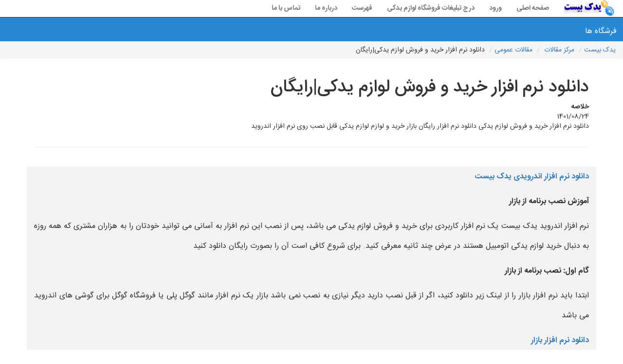

--- FILE ---
content_type: text/html; charset=utf-8
request_url: https://www.yadakbist.ir/maghale/15/app
body_size: 11671
content:


<!DOCTYPE html>
<html dir="rtl" lang="fa">
<head><meta http-equiv="X-UA-Compatible" content="IE=edge" /><meta http-equiv="Content-Type" content="text/html; charset=utf-8" /><link rel="shortcut icon" type="image/png" href="/sitepic/favicon.png" /><meta name="viewport" content="width=device-width, initial-scale=1" /><title>
	دانلود نرم افزار خرید و فروش لوازم یدکی|رایگان|یدک بیست
</title><link href="/css/bootstrap.min.css" rel="stylesheet" />
    <!--[if lt IE 9]>
      <script src="https://oss.maxcdn.com/html5shiv/3.7.3/html5shiv.min.js"></script>
      <script src="https://oss.maxcdn.com/respond/1.4.2/respond.min.js"></script>
    <![endif]-->
    <link href="/css/font-awesome.min.css" rel="stylesheet" /><link href="/css/style.css" rel="stylesheet" /><link href="/css/styleme.css" rel="stylesheet" />
    <style>
        .card-1 {
            box-shadow: 0 1px 3px rgba(0,0,0,0.12), 0 1px 2px rgba(0,0,0,0.24);
            transition: all 0.3s cubic-bezier(.25,.8,.25,1);
        }

            .card-1:hover {
                box-shadow: 0 14px 28px rgba(0,0,0,0.25), 0 10px 10px rgba(0,0,0,0.22);
            }

        .card-2 {
            box-shadow: 0 3px 6px rgba(0,0,0,0.16), 0 3px 6px rgba(0,0,0,0.23);
        }

        .card-3 {
            box-shadow: 0 10px 20px rgba(0,0,0,0.19), 0 6px 6px rgba(0,0,0,0.23);
        }

        .card-4 {
            box-shadow: 0 14px 28px rgba(0,0,0,0.25), 0 10px 10px rgba(0,0,0,0.22);
        }

        .card-5 {
            box-shadow: 0 19px 38px rgba(0,0,0,0.30), 0 15px 12px rgba(0,0,0,0.22);
        }

        #mainwarpper {
            padding: 0px;
            min-height: 609px;
            margin-top: 0px;
            width: 100%;
        }

        .dropdown-menu {
            min-width: 200px;
        }

            .dropdown-menu.columns-2 {
                min-width: 400px;
            }

            .dropdown-menu.columns-3 {
                min-width: 600px;
            }

            .dropdown-menu li a {
                padding: 5px 15px;
                font-weight: 300;
            }

        .multi-column-dropdown {
            list-style: none;
            margin: 0px;
            padding: 0px;
        }

            .multi-column-dropdown li a {
                display: block;
                clear: both;
                line-height: 1.428571429;
                color: #333;
                white-space: normal;
            }

                .multi-column-dropdown li a:hover {
                    text-decoration: none;
                    color: #262626;
                    background-color: #999;
                }

        @media (max-width: 767px) {
            .dropdown-menu.multi-column {
                min-width: 240px !important;
                overflow-x: hidden;
            }
        }


        .navbar {
            min-height: 35px;
        }

        .navbar-brand {
            padding: 0 15px;
            height: 35px;
            line-height: 35px;
        }

        .navbar-toggle {
            /* (80px - button height 34px) / 2 = 23px */
            margin-top: 0.5px;
            padding: 9px 10px !important;
        }

        @media (min-width: 768px) {
            .navbar-nav > li > a {
                /* (80px - line-height of 27px) / 2 = 26.5px */
                padding-top: 4px;
                padding-bottom: 4px;
                line-height: 27px;
            }
        }


        .navbar-default, .dropdown-menu {
            background-color: #ffffff;
            border-color: #2f2d2d;
        }

        nav .navbar-nav li a {
            color: #797676 !important;
            font-weight: bold;
        }
    </style>
<link rel="canonical" href="https://www.yadakbist.ir/maghale/15/دانلود-نرم-افزار-خرید-و-فروش-لوازم-یدکی|رایگان" /><meta property="og:type" content="article" /><meta property="og:title" content="دانلود نرم افزار خرید و فروش لوازم یدکی|رایگان" /><meta property="og:description" content="دانلود نرم افزار خرید و فروش لوازم یدکی دانلود نرم افزار رایگان بازار خرید و لوازم لوازم یدکی قابل نصب روی نرم افزار اندروید" /><meta property="og:url" content="https://www.yadakbist.ir/maghale/15/دانلود-نرم-افزار-خرید-و-فروش-لوازم-یدکی|رایگان" /><meta property="og:image" content="https://www.yadakbist.ir/pics/maghalat/15.jpg" /><meta property="og:site_name" content="یدک بیست" /><meta property="twitter:card" content="summary_large_image" /><meta property="twitter:site" content="@aralborz" /><meta property="twitter:title" content="دانلود نرم افزار خرید و فروش لوازم یدکی|رایگان" /><meta property="twitter:description" content="دانلود نرم افزار خرید و فروش لوازم یدکی دانلود نرم افزار رایگان بازار خرید و لوازم لوازم یدکی قابل نصب روی نرم افزار اندروید" /><meta property="twitter:image" content="https://www.yadakbist.ir/pics/maghalat/15.jpg" /><meta name="description" content="دانلود نرم افزار خرید و فروش لوازم یدکی دانلود نرم افزار رایگان بازار خرید و لوازم لوازم یدکی قابل نصب روی نرم افزار اندروید" /><meta name="keywords" content="دانلود,نرم,افزار,خرید,و,فروش,لوازم,یدکی" /></head>
<body>

    <nav class="navbar navbar-default navbar-fixed-top">
        <div class="container-fluid">
            <div class="navbar-header">
                <button type="button" class="navbar-toggle collapsed" data-toggle="collapse" data-target="#bs-example-navbar-collapse-1" aria-expanded="false">
                    <span class="sr-only">منوی سایت یدک بیست</span>
                    <span class="icon-bar"></span>
                    <span class="icon-bar"></span>
                    <span class="icon-bar"></span>
                </button>
                <a class="navbar-brand" href="/">
                    <img alt="تبلیغات لوازم یدکی ها در یدک بیست" title="تبلیغات لوازم یدکی در یدک بیست" style="width: 107px; height: 33px" src="/sitepic/logo.png">
                </a>
            </div>
            <div class="collapse navbar-collapse" id="bs-example-navbar-collapse-1">
                <ul class="nav navbar-nav">
                    <li><a href="/">صفحه اصلی</a></li>

                    
                    <li><a href="/ورود">ورود</a></li>
                    
                    <li><a href="/تبلیغات-لوازم-یدکی-ها">درج تبلیغات فروشگاه لوازم یدکی</a></li>
                    <li><a href="/فهرست">فهرست</a></li>
                    <li><a href="/درباره-ما">درباره ما</a></li>
                    <li><a href="/تماس-با-ما">تماس با ما</a></li>
                </ul>
            </div>
        </div>
    </nav>


    <div class="Flat_mega_menu">

        <i class="fa fa-bars"></i>
        <input class="mobile_button" type="checkbox">
        <ul>
            <li><a title="فروشگاه های لوازم یدکی" href="/فروشگاه-های-لوازم-یدکی/hame/همه">فرشگاه ها</a></li>
        </ul>
    </div>
    <div class="container-fluid" id="mainwarpper">
        
    <style>
        .flname {
            font-family: IRANSansWeb;
            font-size: 16px;
            font-weight: bold;
        }

        .doros {
            font-family: FaNum, IRANSansWeb;
            font-size: 19px;
            text-align: center;
        }

        .ghymat {
            font-family: IRANSansWeb;
            font-weight: bold;
        }

        .panel-body input[type=checkbox] + label {
            padding-right: 5px;
        }


        .radio-group input[type=radio] {
            position: absolute;
            visibility: hidden;
            display: none;
        }


            .radio-group input[type=radio]:disabled + label {
                color: #d7d3d3;
                background-color: #faf9f9;
                cursor: not-allowed;
            }

        .radio-group label {
            display: inline-block;
            cursor: pointer;
            font-weight: bold;
            padding: 5px 20px;
            background-color: #e6e6e6;
            color: #030303;
            border: 1px solid #ddd;
        }

        .radio-group input[type=radio]:checked + label {
            color: #0c0c0c;
            background-color: #f8665d;
        }

        .radio-group label + input[type=radio] + label {
            border-left: solid 2px #332f35;
        }

        .radio-group {
            border: solid 1px #262128;
            display: inline-block;
            margin: 20px;
            border-radius: 10px;
            overflow: hidden;
            padding: 5px;
        }

        .digarmataleb {
            font-family: FaNum, IRANSansWeb;
            font-size: 15px;
            line-height: 2.5em;
        }
    </style>

    <ul id="ContentPlaceHolder1_breadul" class="breadcrumb"> <li><a href='/'>یدک بیست</a></li><li><a href='/مقالات'>مرکز مقالات</a></li> <li><a href='/مقالات/1/مقالات-عمومی'>مقالات عمومی</a></li><li>دانلود نرم افزار خرید و فروش لوازم یدکی|رایگان</li></ul>
    <div class="container">
        <div class="row">
            <div class="col-md-12 col-sm-12 col-xs-12">
                <h1 id="ContentPlaceHolder1_h1txt" class="title">دانلود نرم افزار خرید و فروش لوازم یدکی|رایگان</h1>
                <div class="summery">
                    <div class="summeryTop">
                        <strong>خلاصه</strong>
                        <div class="date">
                            <i class="mdi mdi-clock"></i>
                            <span id="ContentPlaceHolder1_tsabttxt">1401/08/24</span>
                        </div>
                    </div>
                    <p id="ContentPlaceHolder1_metades" data-limitedtext="160">دانلود نرم افزار خرید و فروش لوازم یدکی دانلود نرم افزار رایگان بازار خرید و لوازم لوازم یدکی قابل نصب روی نرم افزار اندروید</p>
                </div>
                <div class="row">
                    <div class="col-lg-12">
                        <div id="hnetbnr-34" class="hnet-bil"></div>
                    </div>
                </div>
            </div>
            <div id="ContentPlaceHolder1_aksdiv" class="col-md-7 col-sm-12 col-xs-6">
                <div id="myCarousel" class="carousel slide" data-ride="carousel">
                    <ol class="carousel-indicators">
                        <li data-target="#myCarousel" data-slide-to="0" class="active"></li>
                        <li data-target="#myCarousel" data-slide-to="1"></li>
                    </ol>
                    <div class="carousel-inner">
                    </div>
                </div>
            </div>

            <div class="col-lg-12">
                <hr />
            </div>
        </div>
        <br />
        <div class="row">
            <div id="ContentPlaceHolder1_description" class="col-lg-12 description">
<P  class='matnagahi' ><A 
href="https://cafebazaar.ir/app/ir.yadakbist.app"><STRONG>دانلود نرم افزار 
اندرویدی یدک بیست<BR></P></STRONG></A>
<P  class='matnagahi' ><STRONG>آموزش نصب برنامه از بازار</STRONG></P>
<P  class='matnagahi' >نرم افزار اندروید یدک بیست یک نرم افزار کاربردی برای خرید و فروش 
لوازم یدکی می باشد، پس از نصب این نرم افزار به آسانی می توانید خودتان را به 
هزاران مشتری که همه روزه به دنبال خرید لوازم یدکی اتومبیل هستند در عرض چند ثانیه 
معرفی کنید. برای شروع کافی است آن را بصورت رایگان دانلود کنید</P>
<P  class='matnagahi' ><STRONG>گام اول: نصب برنامه از بازار</STRONG></P>
<P  class='matnagahi' >ابتدا باید نرم افزار بازار را از لینک زیر دانلود کنید، اگر از قبل 
نصب دارید دیگر نیازی به نصب نمی باشد بازار یک نرم افزار مانند گوگل پلی یا 
فروشگاه گوگل برای گوشی های اندروید می باشد</P>
<P  class='matnagahi' ><STRONG><A href="https://cafebazaar.ir/install">دانلود نرم افزار 
بازار</A></STRONG></P>
<P  class='matnagahi' ><STRONG>گام دوم: نصب نرم افزار یدک بیست</STRONG></P>
<P  class='matnagahi' >پس از نصب برنامه بازار نرم افزار&nbsp;خرید و فروش لوازم یدکی یدک 
بیست را&nbsp;از بازار را از لینک زیر دانلود کنید</P>
<P  class='matnagahi' ><A 
href="https://cafebazaar.ir/app/ir.yadakbist.app"><STRONG>دانلود نرم افزار 
اندرویدی یدک بیست<BR></STRONG></A></P></div>
            <span id="ContentPlaceHolder1_filmpn"></span>
        </div>
        <div class="row mt-5">
            <div class="col-lg-12 text-center bg-success mb-4">
                <span class="fa fa-hand-o-down"></span>
                <span id="ContentPlaceHolder1_onvanlstvakil">فروشنده های لوازم یدکی به ترتیب ستاره در سایت یدک بیست</span>
                <span class="fa fa-hand-o-down"></span>
            </div>
            <div class="col-lg-12">
                
                        <div id="ContentPlaceHolder1_ListView1_itemPlaceholderContainer" class="row">
                            
                        <div class="col-lg-4 col-md-4 col-sm-12 col-xs-12 mb-5" style="height: 400px">
                            <div class="col-md-12 card-3 border">
                                <div class="row">
                                    <div class="col-lg-12 text-center">وارد کننده،فروشنده و توزیع کننده لوازم یدکی</div>
                                    <div class="col-lg-12 text-center">
                                        <img class="img-circle" style="width: 180px; height: 180px" src="/images/profile/m20211.jpg" />
                                    </div>
                                    <div class="col-lg-12 text-center">
                                        <i class='fa fa-star starok'></i><i class='fa fa-star starok'></i><i class='fa fa-star starok'></i><i class='fa fa-star starok'></i><i class='fa fa-star starok'></i><i class='fa fa-star starok'></i><i class='fa fa-star starok'></i><i class='fa fa-star starok'></i><i class='fa fa-star starok'></i><i class='fa fa-star starok'></i><i class='fa fa-star starok'></i><i class='fa fa-star starok'></i><i class='fa fa-star starok'></i><i class='fa fa-star starok'></i><i class='fa fa-star starok'></i><i class='fa fa-star starok'></i><i class='fa fa-star starok'></i><i class='fa fa-star starok'></i>
                                    </div>

                                    <div class="col-lg-12 text-center">الکترو تراست</div>
                                    <div class="col-lg-12 text-center">تهران</div>
                                    <div class="col-lg-12 pt-3" style="height: 4.5em; text-align: center; vertical-align: central;">
                                        <span class="doros">
                                            <a target='_blank'  title="شماره تلفن لوازم یدکی فروشی" href="tel:+989127632060">09127632060</a>
                                        </span>
                                    </div>
                                    <div class="col-lg-12 mb-2 bg-info" style="text-align: center; vertical-align: central;">
                                        <div class="row">
                                            <div class="col-xs-4"><a  rel='nofollow' title="تلفن لوازم یدکی فروشی" href="tel:+989127632060"><span class="fa fa-phone-square"></span></a></div> <div class="col-xs-4"><a  rel='nofollow' title="شماره تلفن فروشگاه لوازم یدکی" href="sms:+989127632060"><span class="fa fa-envelope"></span></a></div> <div class="col-xs-4"><a  rel='nofollow' title="خرید اینترنتی لوازم یدکی با واتساپ" href="https://api.whatsapp.com/send/?phone=+989127632060&text=%d8%a2%da%af%d9%87%db%8c+%d8%b4%d9%85%d8%a7+%d8%b1%d8%a7+%d8%af%d8%b1+%d8%b3%d8%a7%db%8c%d8%aa+%db%8c%d8%af%da%a9+%d8%a8%db%8c%d8%b3%d8%aa+%d8%af%db%8c%d8%af%d9%87+%d8%a7%d9%85-%d9%86%db%8c%d8%a7%d8%b2+%d8%a8%d9%87+%d9%85%d8%b4%d8%a7%d9%88%d8%b1%d9%87+%d8%af%d8%a7%d8%b1%d9%85%d8%8c+%d8%a2%db%8c%d8%a7+%d9%85%db%8c+%d8%b4%d9%88%d8%af+%d8%b1%d8%a7%d9%87%d9%86%d9%85%d8%a7%db%8c%db%8c+%da%a9%d9%86%db%8c%d8%af%d8%9f&app_absent=0"><span class="fa fa-whatsapp"></span></a></div>
                                        </div>
                                    </div>

                                    <div class="col-lg-12 mb-1">
                                        <a href="/lavazemyadaki/yadak/20211" class="btn btn-success btn-block">مشاهده پروفایل</a>
                                    </div>
                                </div>
                            </div>
                        </div>

                    
                        <div class="col-lg-4 col-md-4 col-sm-12 col-xs-12 mb-5" style="height: 400px">
                            <div class="col-md-12 card-3 border">
                                <div class="row">
                                    <div class="col-lg-12 text-center">وارد کننده،فروشنده و توزیع کننده لوازم یدکی</div>
                                    <div class="col-lg-12 text-center">
                                        <img class="img-circle" style="width: 180px; height: 180px" src="/images/profile/m20205.jpg" />
                                    </div>
                                    <div class="col-lg-12 text-center">
                                        <i class='fa fa-star starok'></i><i class='fa fa-star starok'></i><i class='fa fa-star starok'></i><i class='fa fa-star starok'></i><i class='fa fa-star starok'></i><i class='fa fa-star starok'></i><i class='fa fa-star starok'></i><i class='fa fa-star starok'></i><i class='fa fa-star starok'></i><i class='fa fa-star starok'></i><i class='fa fa-star starok'></i><i class='fa fa-star starok'></i><i class='fa fa-star starok'></i><i class='fa fa-star starok'></i><i class='fa fa-star starok'></i><i class='fa fa-star starok'></i><i class='fa fa-star starok'></i><i class='fa fa-star starok'></i>
                                    </div>

                                    <div class="col-lg-12 text-center">نوین ایسوزو</div>
                                    <div class="col-lg-12 text-center">تهران</div>
                                    <div class="col-lg-12 pt-3" style="height: 4.5em; text-align: center; vertical-align: central;">
                                        <span class="doros">
                                            <a target='_blank'  title="شماره تلفن لوازم یدکی فروشی" href="tel:+989125576712">09125576712</a>
                                        </span>
                                    </div>
                                    <div class="col-lg-12 mb-2 bg-info" style="text-align: center; vertical-align: central;">
                                        <div class="row">
                                            <div class="col-xs-4"><a  rel='nofollow' title="تلفن لوازم یدکی فروشی" href="tel:+989125576712"><span class="fa fa-phone-square"></span></a></div> <div class="col-xs-4"><a  rel='nofollow' title="شماره تلفن فروشگاه لوازم یدکی" href="sms:+989125576712"><span class="fa fa-envelope"></span></a></div> <div class="col-xs-4"><a  rel='nofollow' title="خرید اینترنتی لوازم یدکی با واتساپ" href="https://api.whatsapp.com/send/?phone=+989125576712&text=%d8%a2%da%af%d9%87%db%8c+%d8%b4%d9%85%d8%a7+%d8%b1%d8%a7+%d8%af%d8%b1+%d8%b3%d8%a7%db%8c%d8%aa+%db%8c%d8%af%da%a9+%d8%a8%db%8c%d8%b3%d8%aa+%d8%af%db%8c%d8%af%d9%87+%d8%a7%d9%85-%d9%86%db%8c%d8%a7%d8%b2+%d8%a8%d9%87+%d9%85%d8%b4%d8%a7%d9%88%d8%b1%d9%87+%d8%af%d8%a7%d8%b1%d9%85%d8%8c+%d8%a2%db%8c%d8%a7+%d9%85%db%8c+%d8%b4%d9%88%d8%af+%d8%b1%d8%a7%d9%87%d9%86%d9%85%d8%a7%db%8c%db%8c+%da%a9%d9%86%db%8c%d8%af%d8%9f&app_absent=0"><span class="fa fa-whatsapp"></span></a></div>
                                        </div>
                                    </div>

                                    <div class="col-lg-12 mb-1">
                                        <a href="/lavazemyadaki/yadak/20205" class="btn btn-success btn-block">مشاهده پروفایل</a>
                                    </div>
                                </div>
                            </div>
                        </div>

                    
                        <div class="col-lg-4 col-md-4 col-sm-12 col-xs-12 mb-5" style="height: 400px">
                            <div class="col-md-12 card-3 border">
                                <div class="row">
                                    <div class="col-lg-12 text-center">فروشگاه لوازم یدکی</div>
                                    <div class="col-lg-12 text-center">
                                        <img class="img-circle" style="width: 180px; height: 180px" src="/images/profile/m50585.jpeg" />
                                    </div>
                                    <div class="col-lg-12 text-center">
                                        <i class='fa fa-star starok'></i><i class='fa fa-star starok'></i><i class='fa fa-star starno'></i><i class='fa fa-star starno'></i><i class='fa fa-star starno'></i><i class='fa fa-star starno'></i><i class='fa fa-star starno'></i><i class='fa fa-star starno'></i><i class='fa fa-star starno'></i><i class='fa fa-star starno'></i><i class='fa fa-star starno'></i><i class='fa fa-star starno'></i><i class='fa fa-star starno'></i><i class='fa fa-star starno'></i><i class='fa fa-star starno'></i><i class='fa fa-star starno'></i><i class='fa fa-star starno'></i><i class='fa fa-star starno'></i>
                                    </div>

                                    <div class="col-lg-12 text-center">فروشگاه احدی</div>
                                    <div class="col-lg-12 text-center">تهران</div>
                                    <div class="col-lg-12 pt-3" style="height: 4.5em; text-align: center; vertical-align: central;">
                                        <span class="doros">
                                            <a target='_blank'  title="شماره تلفن لوازم یدکی فروشی" href="tel:+989122764093">09122764093</a>
                                        </span>
                                    </div>
                                    <div class="col-lg-12 mb-2 bg-info" style="text-align: center; vertical-align: central;">
                                        <div class="row">
                                            <div class="col-xs-4"><a  rel='nofollow' title="تلفن لوازم یدکی فروشی" href="tel:+989122764093"><span class="fa fa-phone-square"></span></a></div> <div class="col-xs-4"><a  rel='nofollow' title="شماره تلفن فروشگاه لوازم یدکی" href="sms:+989122764093"><span class="fa fa-envelope"></span></a></div> <div class="col-xs-4"><a  rel='nofollow' title="خرید اینترنتی لوازم یدکی با واتساپ" href="https://api.whatsapp.com/send/?phone=+989122764093&text=%d8%a2%da%af%d9%87%db%8c+%d8%b4%d9%85%d8%a7+%d8%b1%d8%a7+%d8%af%d8%b1+%d8%b3%d8%a7%db%8c%d8%aa+%db%8c%d8%af%da%a9+%d8%a8%db%8c%d8%b3%d8%aa+%d8%af%db%8c%d8%af%d9%87+%d8%a7%d9%85-%d9%86%db%8c%d8%a7%d8%b2+%d8%a8%d9%87+%d9%85%d8%b4%d8%a7%d9%88%d8%b1%d9%87+%d8%af%d8%a7%d8%b1%d9%85%d8%8c+%d8%a2%db%8c%d8%a7+%d9%85%db%8c+%d8%b4%d9%88%d8%af+%d8%b1%d8%a7%d9%87%d9%86%d9%85%d8%a7%db%8c%db%8c+%da%a9%d9%86%db%8c%d8%af%d8%9f&app_absent=0"><span class="fa fa-whatsapp"></span></a></div>
                                        </div>
                                    </div>

                                    <div class="col-lg-12 mb-1">
                                        <a href="/lavazemyadaki/yadak/50585" class="btn btn-success btn-block">مشاهده پروفایل</a>
                                    </div>
                                </div>
                            </div>
                        </div>

                    
                        <div class="col-lg-4 col-md-4 col-sm-12 col-xs-12 mb-5" style="height: 400px">
                            <div class="col-md-12 card-3 border">
                                <div class="row">
                                    <div class="col-lg-12 text-center">فروشگاه لوازم یدکی</div>
                                    <div class="col-lg-12 text-center">
                                        <img class="img-circle" style="width: 180px; height: 180px" src="/images/profile/nopic.jpg" />
                                    </div>
                                    <div class="col-lg-12 text-center">
                                        <i class='fa fa-star starok'></i><i class='fa fa-star starok'></i><i class='fa fa-star starno'></i><i class='fa fa-star starno'></i><i class='fa fa-star starno'></i><i class='fa fa-star starno'></i><i class='fa fa-star starno'></i><i class='fa fa-star starno'></i><i class='fa fa-star starno'></i><i class='fa fa-star starno'></i><i class='fa fa-star starno'></i><i class='fa fa-star starno'></i><i class='fa fa-star starno'></i><i class='fa fa-star starno'></i><i class='fa fa-star starno'></i><i class='fa fa-star starno'></i><i class='fa fa-star starno'></i><i class='fa fa-star starno'></i>
                                    </div>

                                    <div class="col-lg-12 text-center">داروخانه تخصصی اتومبیل </div>
                                    <div class="col-lg-12 text-center">تهران</div>
                                    <div class="col-lg-12 pt-3" style="height: 4.5em; text-align: center; vertical-align: central;">
                                        <span class="doros">
                                            <a target='_blank'  title="شماره تلفن لوازم یدکی فروشی" href="tel:+989101436338">09101436338</a>
                                        </span>
                                    </div>
                                    <div class="col-lg-12 mb-2 bg-info" style="text-align: center; vertical-align: central;">
                                        <div class="row">
                                            <div class="col-xs-4"><a  rel='nofollow' title="تلفن لوازم یدکی فروشی" href="tel:+989101436338"><span class="fa fa-phone-square"></span></a></div> <div class="col-xs-4"><a  rel='nofollow' title="شماره تلفن فروشگاه لوازم یدکی" href="sms:+989101436338"><span class="fa fa-envelope"></span></a></div> <div class="col-xs-4"><a  rel='nofollow' title="خرید اینترنتی لوازم یدکی با واتساپ" href="https://api.whatsapp.com/send/?phone=+989101436338&text=%d8%a2%da%af%d9%87%db%8c+%d8%b4%d9%85%d8%a7+%d8%b1%d8%a7+%d8%af%d8%b1+%d8%b3%d8%a7%db%8c%d8%aa+%db%8c%d8%af%da%a9+%d8%a8%db%8c%d8%b3%d8%aa+%d8%af%db%8c%d8%af%d9%87+%d8%a7%d9%85-%d9%86%db%8c%d8%a7%d8%b2+%d8%a8%d9%87+%d9%85%d8%b4%d8%a7%d9%88%d8%b1%d9%87+%d8%af%d8%a7%d8%b1%d9%85%d8%8c+%d8%a2%db%8c%d8%a7+%d9%85%db%8c+%d8%b4%d9%88%d8%af+%d8%b1%d8%a7%d9%87%d9%86%d9%85%d8%a7%db%8c%db%8c+%da%a9%d9%86%db%8c%d8%af%d8%9f&app_absent=0"><span class="fa fa-whatsapp"></span></a></div>
                                        </div>
                                    </div>

                                    <div class="col-lg-12 mb-1">
                                        <a href="/lavazemyadaki/yadak/30517" class="btn btn-success btn-block">مشاهده پروفایل</a>
                                    </div>
                                </div>
                            </div>
                        </div>

                    
                        <div class="col-lg-4 col-md-4 col-sm-12 col-xs-12 mb-5" style="height: 400px">
                            <div class="col-md-12 card-3 border">
                                <div class="row">
                                    <div class="col-lg-12 text-center">فروشگاه لوازم یدکی</div>
                                    <div class="col-lg-12 text-center">
                                        <img class="img-circle" style="width: 180px; height: 180px" src="/images/profile/m30449.png" />
                                    </div>
                                    <div class="col-lg-12 text-center">
                                        <i class='fa fa-star starok'></i><i class='fa fa-star starok'></i><i class='fa fa-star starno'></i><i class='fa fa-star starno'></i><i class='fa fa-star starno'></i><i class='fa fa-star starno'></i><i class='fa fa-star starno'></i><i class='fa fa-star starno'></i><i class='fa fa-star starno'></i><i class='fa fa-star starno'></i><i class='fa fa-star starno'></i><i class='fa fa-star starno'></i><i class='fa fa-star starno'></i><i class='fa fa-star starno'></i><i class='fa fa-star starno'></i><i class='fa fa-star starno'></i><i class='fa fa-star starno'></i><i class='fa fa-star starno'></i>
                                    </div>

                                    <div class="col-lg-12 text-center">نوری پارت</div>
                                    <div class="col-lg-12 text-center">تهران</div>
                                    <div class="col-lg-12 pt-3" style="height: 4.5em; text-align: center; vertical-align: central;">
                                        <span class="doros">
                                            <a target='_blank'  title="شماره تلفن لوازم یدکی فروشی" href="tel:+989126061372">09126061372</a>
                                        </span>
                                    </div>
                                    <div class="col-lg-12 mb-2 bg-info" style="text-align: center; vertical-align: central;">
                                        <div class="row">
                                            <div class="col-xs-4"><a  rel='nofollow' title="تلفن لوازم یدکی فروشی" href="tel:+989126061372"><span class="fa fa-phone-square"></span></a></div> <div class="col-xs-4"><a  rel='nofollow' title="شماره تلفن فروشگاه لوازم یدکی" href="sms:+989126061372"><span class="fa fa-envelope"></span></a></div> <div class="col-xs-4"><a  rel='nofollow' title="خرید اینترنتی لوازم یدکی با واتساپ" href="https://api.whatsapp.com/send/?phone=+989126061372&text=%d8%a2%da%af%d9%87%db%8c+%d8%b4%d9%85%d8%a7+%d8%b1%d8%a7+%d8%af%d8%b1+%d8%b3%d8%a7%db%8c%d8%aa+%db%8c%d8%af%da%a9+%d8%a8%db%8c%d8%b3%d8%aa+%d8%af%db%8c%d8%af%d9%87+%d8%a7%d9%85-%d9%86%db%8c%d8%a7%d8%b2+%d8%a8%d9%87+%d9%85%d8%b4%d8%a7%d9%88%d8%b1%d9%87+%d8%af%d8%a7%d8%b1%d9%85%d8%8c+%d8%a2%db%8c%d8%a7+%d9%85%db%8c+%d8%b4%d9%88%d8%af+%d8%b1%d8%a7%d9%87%d9%86%d9%85%d8%a7%db%8c%db%8c+%da%a9%d9%86%db%8c%d8%af%d8%9f&app_absent=0"><span class="fa fa-whatsapp"></span></a></div>
                                        </div>
                                    </div>

                                    <div class="col-lg-12 mb-1">
                                        <a href="/lavazemyadaki/yadak/30449" class="btn btn-success btn-block">مشاهده پروفایل</a>
                                    </div>
                                </div>
                            </div>
                        </div>

                    
                        <div class="col-lg-4 col-md-4 col-sm-12 col-xs-12 mb-5" style="height: 400px">
                            <div class="col-md-12 card-3 border">
                                <div class="row">
                                    <div class="col-lg-12 text-center">فروشگاه لوازم یدکی</div>
                                    <div class="col-lg-12 text-center">
                                        <img class="img-circle" style="width: 180px; height: 180px" src="/images/profile/m20302.png" />
                                    </div>
                                    <div class="col-lg-12 text-center">
                                        <i class='fa fa-star starok'></i><i class='fa fa-star starok'></i><i class='fa fa-star starno'></i><i class='fa fa-star starno'></i><i class='fa fa-star starno'></i><i class='fa fa-star starno'></i><i class='fa fa-star starno'></i><i class='fa fa-star starno'></i><i class='fa fa-star starno'></i><i class='fa fa-star starno'></i><i class='fa fa-star starno'></i><i class='fa fa-star starno'></i><i class='fa fa-star starno'></i><i class='fa fa-star starno'></i><i class='fa fa-star starno'></i><i class='fa fa-star starno'></i><i class='fa fa-star starno'></i><i class='fa fa-star starno'></i>
                                    </div>

                                    <div class="col-lg-12 text-center">TRdisk</div>
                                    <div class="col-lg-12 text-center">تهران</div>
                                    <div class="col-lg-12 pt-3" style="height: 4.5em; text-align: center; vertical-align: central;">
                                        <span class="doros">
                                            <a target='_blank'  title="شماره تلفن لوازم یدکی فروشی" href="tel:+989123094843">09123094843</a>
                                        </span>
                                    </div>
                                    <div class="col-lg-12 mb-2 bg-info" style="text-align: center; vertical-align: central;">
                                        <div class="row">
                                            <div class="col-xs-4"><a  rel='nofollow' title="تلفن لوازم یدکی فروشی" href="tel:+989123094843"><span class="fa fa-phone-square"></span></a></div> <div class="col-xs-4"><a  rel='nofollow' title="شماره تلفن فروشگاه لوازم یدکی" href="sms:+989123094843"><span class="fa fa-envelope"></span></a></div> <div class="col-xs-4"><a  rel='nofollow' title="خرید اینترنتی لوازم یدکی با واتساپ" href="https://api.whatsapp.com/send/?phone=+989123094843&text=%d8%a2%da%af%d9%87%db%8c+%d8%b4%d9%85%d8%a7+%d8%b1%d8%a7+%d8%af%d8%b1+%d8%b3%d8%a7%db%8c%d8%aa+%db%8c%d8%af%da%a9+%d8%a8%db%8c%d8%b3%d8%aa+%d8%af%db%8c%d8%af%d9%87+%d8%a7%d9%85-%d9%86%db%8c%d8%a7%d8%b2+%d8%a8%d9%87+%d9%85%d8%b4%d8%a7%d9%88%d8%b1%d9%87+%d8%af%d8%a7%d8%b1%d9%85%d8%8c+%d8%a2%db%8c%d8%a7+%d9%85%db%8c+%d8%b4%d9%88%d8%af+%d8%b1%d8%a7%d9%87%d9%86%d9%85%d8%a7%db%8c%db%8c+%da%a9%d9%86%db%8c%d8%af%d8%9f&app_absent=0"><span class="fa fa-whatsapp"></span></a></div>
                                        </div>
                                    </div>

                                    <div class="col-lg-12 mb-1">
                                        <a href="/lavazemyadaki/yadak/20302" class="btn btn-success btn-block">مشاهده پروفایل</a>
                                    </div>
                                </div>
                            </div>
                        </div>

                    
                        </div>
                    
            </div>
        </div>
        <div class="clearfix"></div>

        <br />
        <hr />
        <div class="row bg-success" style="padding-top: 5px; padding-bottom: 5px; border: 1px solid #adaaaa; margin-bottom: 15px">
            <div class='col-lg-9 col-md-12 col-sm-12 col-xs-12 h5' style='line-height: 1.5em'><span class='fa fa-handshake-o'></span>اگر شما هم فروشگاه،عمده فروشی،خرده فروشی، تولیدی لوازم یدکی اتومبیل و سایر کسب و کارهای مرتبط با لوازم یدکی اتومبیل دارید با کلیک روی دکمه <a href='/تبلیغات-لوازم-یدکی-ها' title='تبلیغات لوازم یدکی ها'>درج آگهی و نام شما در این صفحه </a>در سایت «یدک بیست» ثبت نام نموده و سپس خودتان را معرفی کنید.</div><div class='col-lg-3 col-md-12 col-sm-12 col-xs-12'><a href='/تبلیغات-لوازم-یدکی-ها' title='ثبت آگهی لوازم یدکی ها' class='btn btn-primary btn-block active'>درج آگهی و نام شما در این صفحه</a></div>
        </div>
        <br />
        <hr />
        <div class="row mt-5">
            <div class="col-lg-12 text-center bg-success mb-4">
                <span class="fa fa-hand-o-down"></span>
                <span id="ContentPlaceHolder1_Span1">تلفن فروشنده های لوازم یدکی به ترتیب ستاره در سایت یدک بیست</span>
                <span class="fa fa-hand-o-down"></span>
            </div>
            <div class="col-lg-12">
                
                        <div id="ContentPlaceHolder1_ListView2_itemPlaceholderContainer" class="row">
                            
                        <div class="col-lg-4 col-md-4 col-sm-12 col-xs-12 mb-5">
                            <div class="col-md-12 card-3 border-top">
                                <div class="row ">
                                    <div class="col-lg-12 text-center pt-2"><i class='fa fa-star starok'></i><i class='fa fa-star starok'></i><i class='fa fa-star starok'></i><i class='fa fa-star starok'></i><i class='fa fa-star starok'></i><i class='fa fa-star starok'></i><i class='fa fa-star starok'></i><i class='fa fa-star starok'></i><i class='fa fa-star starok'></i><i class='fa fa-star starok'></i><i class='fa fa-star starok'></i><i class='fa fa-star starok'></i><i class='fa fa-star starok'></i><i class='fa fa-star starok'></i><i class='fa fa-star starok'></i><i class='fa fa-star starok'></i><i class='fa fa-star starok'></i><i class='fa fa-star starok'></i></div>
                                    <div class="col-lg-12 text-center bg-info h4 pt-2 pb-2"><a href="/lavazemyadaki/yadak/20211">الکترو تراست </a></div>
                                    <div class="col-lg-12 text-center h4"><a target='_blank'  title="شماره تلفن لوازم یدکی فروشی" href="tel:+989127632060">09127632060</a> (تهران)</div>
                                </div>
                            </div>
                        </div>
                    
                        <div class="col-lg-4 col-md-4 col-sm-12 col-xs-12 mb-5">
                            <div class="col-md-12 card-3 border-top">
                                <div class="row ">
                                    <div class="col-lg-12 text-center pt-2"><i class='fa fa-star starok'></i><i class='fa fa-star starok'></i><i class='fa fa-star starok'></i><i class='fa fa-star starok'></i><i class='fa fa-star starok'></i><i class='fa fa-star starok'></i><i class='fa fa-star starok'></i><i class='fa fa-star starok'></i><i class='fa fa-star starok'></i><i class='fa fa-star starok'></i><i class='fa fa-star starok'></i><i class='fa fa-star starok'></i><i class='fa fa-star starok'></i><i class='fa fa-star starok'></i><i class='fa fa-star starok'></i><i class='fa fa-star starok'></i><i class='fa fa-star starok'></i><i class='fa fa-star starok'></i></div>
                                    <div class="col-lg-12 text-center bg-info h4 pt-2 pb-2"><a href="/lavazemyadaki/yadak/20205">نوین ایسوزو </a></div>
                                    <div class="col-lg-12 text-center h4"><a target='_blank'  title="شماره تلفن لوازم یدکی فروشی" href="tel:+989125576712">09125576712</a> (تهران)</div>
                                </div>
                            </div>
                        </div>
                    
                        <div class="col-lg-4 col-md-4 col-sm-12 col-xs-12 mb-5">
                            <div class="col-md-12 card-3 border-top">
                                <div class="row ">
                                    <div class="col-lg-12 text-center pt-2"><i class='fa fa-star starok'></i><i class='fa fa-star starok'></i><i class='fa fa-star starno'></i><i class='fa fa-star starno'></i><i class='fa fa-star starno'></i><i class='fa fa-star starno'></i><i class='fa fa-star starno'></i><i class='fa fa-star starno'></i><i class='fa fa-star starno'></i><i class='fa fa-star starno'></i><i class='fa fa-star starno'></i><i class='fa fa-star starno'></i><i class='fa fa-star starno'></i><i class='fa fa-star starno'></i><i class='fa fa-star starno'></i><i class='fa fa-star starno'></i><i class='fa fa-star starno'></i><i class='fa fa-star starno'></i></div>
                                    <div class="col-lg-12 text-center bg-info h4 pt-2 pb-2"><a href="/lavazemyadaki/yadak/50585">فروشگاه احدی </a></div>
                                    <div class="col-lg-12 text-center h4"><a target='_blank'  title="شماره تلفن لوازم یدکی فروشی" href="tel:+989122764093">09122764093</a> (تهران)</div>
                                </div>
                            </div>
                        </div>
                    
                        <div class="col-lg-4 col-md-4 col-sm-12 col-xs-12 mb-5">
                            <div class="col-md-12 card-3 border-top">
                                <div class="row ">
                                    <div class="col-lg-12 text-center pt-2"><i class='fa fa-star starok'></i><i class='fa fa-star starok'></i><i class='fa fa-star starno'></i><i class='fa fa-star starno'></i><i class='fa fa-star starno'></i><i class='fa fa-star starno'></i><i class='fa fa-star starno'></i><i class='fa fa-star starno'></i><i class='fa fa-star starno'></i><i class='fa fa-star starno'></i><i class='fa fa-star starno'></i><i class='fa fa-star starno'></i><i class='fa fa-star starno'></i><i class='fa fa-star starno'></i><i class='fa fa-star starno'></i><i class='fa fa-star starno'></i><i class='fa fa-star starno'></i><i class='fa fa-star starno'></i></div>
                                    <div class="col-lg-12 text-center bg-info h4 pt-2 pb-2"><a href="/lavazemyadaki/yadak/30517">داروخانه تخصصی اتومبیل  </a></div>
                                    <div class="col-lg-12 text-center h4"><a target='_blank'  title="شماره تلفن لوازم یدکی فروشی" href="tel:+989101436338">09101436338</a> (تهران)</div>
                                </div>
                            </div>
                        </div>
                    
                        <div class="col-lg-4 col-md-4 col-sm-12 col-xs-12 mb-5">
                            <div class="col-md-12 card-3 border-top">
                                <div class="row ">
                                    <div class="col-lg-12 text-center pt-2"><i class='fa fa-star starok'></i><i class='fa fa-star starok'></i><i class='fa fa-star starno'></i><i class='fa fa-star starno'></i><i class='fa fa-star starno'></i><i class='fa fa-star starno'></i><i class='fa fa-star starno'></i><i class='fa fa-star starno'></i><i class='fa fa-star starno'></i><i class='fa fa-star starno'></i><i class='fa fa-star starno'></i><i class='fa fa-star starno'></i><i class='fa fa-star starno'></i><i class='fa fa-star starno'></i><i class='fa fa-star starno'></i><i class='fa fa-star starno'></i><i class='fa fa-star starno'></i><i class='fa fa-star starno'></i></div>
                                    <div class="col-lg-12 text-center bg-info h4 pt-2 pb-2"><a href="/lavazemyadaki/yadak/30449">نوری پارت </a></div>
                                    <div class="col-lg-12 text-center h4"><a target='_blank'  title="شماره تلفن لوازم یدکی فروشی" href="tel:+989126061372">09126061372</a> (تهران)</div>
                                </div>
                            </div>
                        </div>
                    
                        <div class="col-lg-4 col-md-4 col-sm-12 col-xs-12 mb-5">
                            <div class="col-md-12 card-3 border-top">
                                <div class="row ">
                                    <div class="col-lg-12 text-center pt-2"><i class='fa fa-star starok'></i><i class='fa fa-star starok'></i><i class='fa fa-star starno'></i><i class='fa fa-star starno'></i><i class='fa fa-star starno'></i><i class='fa fa-star starno'></i><i class='fa fa-star starno'></i><i class='fa fa-star starno'></i><i class='fa fa-star starno'></i><i class='fa fa-star starno'></i><i class='fa fa-star starno'></i><i class='fa fa-star starno'></i><i class='fa fa-star starno'></i><i class='fa fa-star starno'></i><i class='fa fa-star starno'></i><i class='fa fa-star starno'></i><i class='fa fa-star starno'></i><i class='fa fa-star starno'></i></div>
                                    <div class="col-lg-12 text-center bg-info h4 pt-2 pb-2"><a href="/lavazemyadaki/yadak/20302">TRdisk </a></div>
                                    <div class="col-lg-12 text-center h4"><a target='_blank'  title="شماره تلفن لوازم یدکی فروشی" href="tel:+989123094843">09123094843</a> (تهران)</div>
                                </div>
                            </div>
                        </div>
                    
                        <div class="col-lg-4 col-md-4 col-sm-12 col-xs-12 mb-5">
                            <div class="col-md-12 card-3 border-top">
                                <div class="row ">
                                    <div class="col-lg-12 text-center pt-2"><i class='fa fa-star starok'></i><i class='fa fa-star starno'></i><i class='fa fa-star starno'></i><i class='fa fa-star starno'></i><i class='fa fa-star starno'></i><i class='fa fa-star starno'></i><i class='fa fa-star starno'></i><i class='fa fa-star starno'></i><i class='fa fa-star starno'></i><i class='fa fa-star starno'></i><i class='fa fa-star starno'></i><i class='fa fa-star starno'></i><i class='fa fa-star starno'></i><i class='fa fa-star starno'></i><i class='fa fa-star starno'></i><i class='fa fa-star starno'></i><i class='fa fa-star starno'></i><i class='fa fa-star starno'></i></div>
                                    <div class="col-lg-12 text-center bg-info h4 pt-2 pb-2"><a href="/lavazemyadaki/yadak/50588">فروشگاه حیاتی  </a></div>
                                    <div class="col-lg-12 text-center h4">09101546602/09933764357 (تهران)</div>
                                </div>
                            </div>
                        </div>
                    
                        <div class="col-lg-4 col-md-4 col-sm-12 col-xs-12 mb-5">
                            <div class="col-md-12 card-3 border-top">
                                <div class="row ">
                                    <div class="col-lg-12 text-center pt-2"><i class='fa fa-star starok'></i><i class='fa fa-star starno'></i><i class='fa fa-star starno'></i><i class='fa fa-star starno'></i><i class='fa fa-star starno'></i><i class='fa fa-star starno'></i><i class='fa fa-star starno'></i><i class='fa fa-star starno'></i><i class='fa fa-star starno'></i><i class='fa fa-star starno'></i><i class='fa fa-star starno'></i><i class='fa fa-star starno'></i><i class='fa fa-star starno'></i><i class='fa fa-star starno'></i><i class='fa fa-star starno'></i><i class='fa fa-star starno'></i><i class='fa fa-star starno'></i><i class='fa fa-star starno'></i></div>
                                    <div class="col-lg-12 text-center bg-info h4 pt-2 pb-2"><a href="/lavazemyadaki/yadak/30481">33یدک </a></div>
                                    <div class="col-lg-12 text-center h4">09901849552/09135100815 (اصفهان)</div>
                                </div>
                            </div>
                        </div>
                    
                        <div class="col-lg-4 col-md-4 col-sm-12 col-xs-12 mb-5">
                            <div class="col-md-12 card-3 border-top">
                                <div class="row ">
                                    <div class="col-lg-12 text-center pt-2"><i class='fa fa-star starok'></i><i class='fa fa-star starno'></i><i class='fa fa-star starno'></i><i class='fa fa-star starno'></i><i class='fa fa-star starno'></i><i class='fa fa-star starno'></i><i class='fa fa-star starno'></i><i class='fa fa-star starno'></i><i class='fa fa-star starno'></i><i class='fa fa-star starno'></i><i class='fa fa-star starno'></i><i class='fa fa-star starno'></i><i class='fa fa-star starno'></i><i class='fa fa-star starno'></i><i class='fa fa-star starno'></i><i class='fa fa-star starno'></i><i class='fa fa-star starno'></i><i class='fa fa-star starno'></i></div>
                                    <div class="col-lg-12 text-center bg-info h4 pt-2 pb-2"><a href="/lavazemyadaki/yadak/20417">واعظ یدک </a></div>
                                    <div class="col-lg-12 text-center h4"><a target='_blank'  title="شماره تلفن لوازم یدکی فروشی" href="tel:+989141541271">09141541271</a> (تهران)</div>
                                </div>
                            </div>
                        </div>
                    
                        <div class="col-lg-4 col-md-4 col-sm-12 col-xs-12 mb-5">
                            <div class="col-md-12 card-3 border-top">
                                <div class="row ">
                                    <div class="col-lg-12 text-center pt-2"><i class='fa fa-star starok'></i><i class='fa fa-star starno'></i><i class='fa fa-star starno'></i><i class='fa fa-star starno'></i><i class='fa fa-star starno'></i><i class='fa fa-star starno'></i><i class='fa fa-star starno'></i><i class='fa fa-star starno'></i><i class='fa fa-star starno'></i><i class='fa fa-star starno'></i><i class='fa fa-star starno'></i><i class='fa fa-star starno'></i><i class='fa fa-star starno'></i><i class='fa fa-star starno'></i><i class='fa fa-star starno'></i><i class='fa fa-star starno'></i><i class='fa fa-star starno'></i><i class='fa fa-star starno'></i></div>
                                    <div class="col-lg-12 text-center bg-info h4 pt-2 pb-2"><a href="/lavazemyadaki/yadak/70">اورجینال بلت </a></div>
                                    <div class="col-lg-12 text-center h4"><a target='_blank'  title="شماره تلفن لوازم یدکی فروشی" href="tel:+989122399251">09122399251</a> (تهران)</div>
                                </div>
                            </div>
                        </div>
                    
                        <div class="col-lg-4 col-md-4 col-sm-12 col-xs-12 mb-5">
                            <div class="col-md-12 card-3 border-top">
                                <div class="row ">
                                    <div class="col-lg-12 text-center pt-2"><i class='fa fa-star starno'></i><i class='fa fa-star starno'></i><i class='fa fa-star starno'></i><i class='fa fa-star starno'></i><i class='fa fa-star starno'></i><i class='fa fa-star starno'></i><i class='fa fa-star starno'></i><i class='fa fa-star starno'></i><i class='fa fa-star starno'></i><i class='fa fa-star starno'></i><i class='fa fa-star starno'></i><i class='fa fa-star starno'></i><i class='fa fa-star starno'></i><i class='fa fa-star starno'></i><i class='fa fa-star starno'></i><i class='fa fa-star starno'></i><i class='fa fa-star starno'></i><i class='fa fa-star starno'></i></div>
                                    <div class="col-lg-12 text-center bg-info h4 pt-2 pb-2"><a href="/lavazemyadaki/yadak/50606">رویان توان آسیا </a></div>
                                    <div class="col-lg-12 text-center h4">09195655569 (تهران)</div>
                                </div>
                            </div>
                        </div>
                    
                        <div class="col-lg-4 col-md-4 col-sm-12 col-xs-12 mb-5">
                            <div class="col-md-12 card-3 border-top">
                                <div class="row ">
                                    <div class="col-lg-12 text-center pt-2"><i class='fa fa-star starno'></i><i class='fa fa-star starno'></i><i class='fa fa-star starno'></i><i class='fa fa-star starno'></i><i class='fa fa-star starno'></i><i class='fa fa-star starno'></i><i class='fa fa-star starno'></i><i class='fa fa-star starno'></i><i class='fa fa-star starno'></i><i class='fa fa-star starno'></i><i class='fa fa-star starno'></i><i class='fa fa-star starno'></i><i class='fa fa-star starno'></i><i class='fa fa-star starno'></i><i class='fa fa-star starno'></i><i class='fa fa-star starno'></i><i class='fa fa-star starno'></i><i class='fa fa-star starno'></i></div>
                                    <div class="col-lg-12 text-center bg-info h4 pt-2 pb-2"><a href="/lavazemyadaki/yadak/50530">تکنوپارت </a></div>
                                    <div class="col-lg-12 text-center h4">02133943184 (تهران)</div>
                                </div>
                            </div>
                        </div>
                    
                        <div class="col-lg-4 col-md-4 col-sm-12 col-xs-12 mb-5">
                            <div class="col-md-12 card-3 border-top">
                                <div class="row ">
                                    <div class="col-lg-12 text-center pt-2"><i class='fa fa-star starno'></i><i class='fa fa-star starno'></i><i class='fa fa-star starno'></i><i class='fa fa-star starno'></i><i class='fa fa-star starno'></i><i class='fa fa-star starno'></i><i class='fa fa-star starno'></i><i class='fa fa-star starno'></i><i class='fa fa-star starno'></i><i class='fa fa-star starno'></i><i class='fa fa-star starno'></i><i class='fa fa-star starno'></i><i class='fa fa-star starno'></i><i class='fa fa-star starno'></i><i class='fa fa-star starno'></i><i class='fa fa-star starno'></i><i class='fa fa-star starno'></i><i class='fa fa-star starno'></i></div>
                                    <div class="col-lg-12 text-center bg-info h4 pt-2 pb-2"><a href="/lavazemyadaki/yadak/30508">فروشگاه تیون آپ  </a></div>
                                    <div class="col-lg-12 text-center h4">09332257345 (اسلامشهر)</div>
                                </div>
                            </div>
                        </div>
                    
                        <div class="col-lg-4 col-md-4 col-sm-12 col-xs-12 mb-5">
                            <div class="col-md-12 card-3 border-top">
                                <div class="row ">
                                    <div class="col-lg-12 text-center pt-2"><i class='fa fa-star starno'></i><i class='fa fa-star starno'></i><i class='fa fa-star starno'></i><i class='fa fa-star starno'></i><i class='fa fa-star starno'></i><i class='fa fa-star starno'></i><i class='fa fa-star starno'></i><i class='fa fa-star starno'></i><i class='fa fa-star starno'></i><i class='fa fa-star starno'></i><i class='fa fa-star starno'></i><i class='fa fa-star starno'></i><i class='fa fa-star starno'></i><i class='fa fa-star starno'></i><i class='fa fa-star starno'></i><i class='fa fa-star starno'></i><i class='fa fa-star starno'></i><i class='fa fa-star starno'></i></div>
                                    <div class="col-lg-12 text-center bg-info h4 pt-2 pb-2"><a href="/lavazemyadaki/yadak/20407">یدک راد </a></div>
                                    <div class="col-lg-12 text-center h4">09926276601 (تهران)</div>
                                </div>
                            </div>
                        </div>
                    
                        <div class="col-lg-4 col-md-4 col-sm-12 col-xs-12 mb-5">
                            <div class="col-md-12 card-3 border-top">
                                <div class="row ">
                                    <div class="col-lg-12 text-center pt-2"><i class='fa fa-star starno'></i><i class='fa fa-star starno'></i><i class='fa fa-star starno'></i><i class='fa fa-star starno'></i><i class='fa fa-star starno'></i><i class='fa fa-star starno'></i><i class='fa fa-star starno'></i><i class='fa fa-star starno'></i><i class='fa fa-star starno'></i><i class='fa fa-star starno'></i><i class='fa fa-star starno'></i><i class='fa fa-star starno'></i><i class='fa fa-star starno'></i><i class='fa fa-star starno'></i><i class='fa fa-star starno'></i><i class='fa fa-star starno'></i><i class='fa fa-star starno'></i><i class='fa fa-star starno'></i></div>
                                    <div class="col-lg-12 text-center bg-info h4 pt-2 pb-2"><a href="/lavazemyadaki/yadak/20392">لوازم یدکی خودرو چینی، ام وی ام ،لیفان،جک </a></div>
                                    <div class="col-lg-12 text-center h4">09373534151 (یزد)</div>
                                </div>
                            </div>
                        </div>
                    
                        <div class="col-lg-4 col-md-4 col-sm-12 col-xs-12 mb-5">
                            <div class="col-md-12 card-3 border-top">
                                <div class="row ">
                                    <div class="col-lg-12 text-center pt-2"><i class='fa fa-star starno'></i><i class='fa fa-star starno'></i><i class='fa fa-star starno'></i><i class='fa fa-star starno'></i><i class='fa fa-star starno'></i><i class='fa fa-star starno'></i><i class='fa fa-star starno'></i><i class='fa fa-star starno'></i><i class='fa fa-star starno'></i><i class='fa fa-star starno'></i><i class='fa fa-star starno'></i><i class='fa fa-star starno'></i><i class='fa fa-star starno'></i><i class='fa fa-star starno'></i><i class='fa fa-star starno'></i><i class='fa fa-star starno'></i><i class='fa fa-star starno'></i><i class='fa fa-star starno'></i></div>
                                    <div class="col-lg-12 text-center bg-info h4 pt-2 pb-2"><a href="/lavazemyadaki/yadak/20391">لوازم یدکی مهرگان - لوازم اصلی ایران خودرو و سایپا... </a></div>
                                    <div class="col-lg-12 text-center h4">09188635762 (اراک )</div>
                                </div>
                            </div>
                        </div>
                    
                        <div class="col-lg-4 col-md-4 col-sm-12 col-xs-12 mb-5">
                            <div class="col-md-12 card-3 border-top">
                                <div class="row ">
                                    <div class="col-lg-12 text-center pt-2"><i class='fa fa-star starno'></i><i class='fa fa-star starno'></i><i class='fa fa-star starno'></i><i class='fa fa-star starno'></i><i class='fa fa-star starno'></i><i class='fa fa-star starno'></i><i class='fa fa-star starno'></i><i class='fa fa-star starno'></i><i class='fa fa-star starno'></i><i class='fa fa-star starno'></i><i class='fa fa-star starno'></i><i class='fa fa-star starno'></i><i class='fa fa-star starno'></i><i class='fa fa-star starno'></i><i class='fa fa-star starno'></i><i class='fa fa-star starno'></i><i class='fa fa-star starno'></i><i class='fa fa-star starno'></i></div>
                                    <div class="col-lg-12 text-center bg-info h4 pt-2 pb-2"><a href="/lavazemyadaki/yadak/20390">پخش لوازم یدکی و سیستم صوتی خودرو اقساط رقابتی </a></div>
                                    <div class="col-lg-12 text-center h4">09353851149 (ساری )</div>
                                </div>
                            </div>
                        </div>
                    
                        <div class="col-lg-4 col-md-4 col-sm-12 col-xs-12 mb-5">
                            <div class="col-md-12 card-3 border-top">
                                <div class="row ">
                                    <div class="col-lg-12 text-center pt-2"><i class='fa fa-star starno'></i><i class='fa fa-star starno'></i><i class='fa fa-star starno'></i><i class='fa fa-star starno'></i><i class='fa fa-star starno'></i><i class='fa fa-star starno'></i><i class='fa fa-star starno'></i><i class='fa fa-star starno'></i><i class='fa fa-star starno'></i><i class='fa fa-star starno'></i><i class='fa fa-star starno'></i><i class='fa fa-star starno'></i><i class='fa fa-star starno'></i><i class='fa fa-star starno'></i><i class='fa fa-star starno'></i><i class='fa fa-star starno'></i><i class='fa fa-star starno'></i><i class='fa fa-star starno'></i></div>
                                    <div class="col-lg-12 text-center bg-info h4 pt-2 pb-2"><a href="/lavazemyadaki/yadak/20389">فروش لوازم یدکی خودرو های ام وی ام-چری </a></div>
                                    <div class="col-lg-12 text-center h4">09119009475 (گرگان )</div>
                                </div>
                            </div>
                        </div>
                    
                        <div class="col-lg-4 col-md-4 col-sm-12 col-xs-12 mb-5">
                            <div class="col-md-12 card-3 border-top">
                                <div class="row ">
                                    <div class="col-lg-12 text-center pt-2"><i class='fa fa-star starno'></i><i class='fa fa-star starno'></i><i class='fa fa-star starno'></i><i class='fa fa-star starno'></i><i class='fa fa-star starno'></i><i class='fa fa-star starno'></i><i class='fa fa-star starno'></i><i class='fa fa-star starno'></i><i class='fa fa-star starno'></i><i class='fa fa-star starno'></i><i class='fa fa-star starno'></i><i class='fa fa-star starno'></i><i class='fa fa-star starno'></i><i class='fa fa-star starno'></i><i class='fa fa-star starno'></i><i class='fa fa-star starno'></i><i class='fa fa-star starno'></i><i class='fa fa-star starno'></i></div>
                                    <div class="col-lg-12 text-center bg-info h4 pt-2 pb-2"><a href="/lavazemyadaki/yadak/20382">عمده و تکی یدکی انواع خودرو </a></div>
                                    <div class="col-lg-12 text-center h4">09178660096 (یاسوج)</div>
                                </div>
                            </div>
                        </div>
                    
                        <div class="col-lg-4 col-md-4 col-sm-12 col-xs-12 mb-5">
                            <div class="col-md-12 card-3 border-top">
                                <div class="row ">
                                    <div class="col-lg-12 text-center pt-2"><i class='fa fa-star starno'></i><i class='fa fa-star starno'></i><i class='fa fa-star starno'></i><i class='fa fa-star starno'></i><i class='fa fa-star starno'></i><i class='fa fa-star starno'></i><i class='fa fa-star starno'></i><i class='fa fa-star starno'></i><i class='fa fa-star starno'></i><i class='fa fa-star starno'></i><i class='fa fa-star starno'></i><i class='fa fa-star starno'></i><i class='fa fa-star starno'></i><i class='fa fa-star starno'></i><i class='fa fa-star starno'></i><i class='fa fa-star starno'></i><i class='fa fa-star starno'></i><i class='fa fa-star starno'></i></div>
                                    <div class="col-lg-12 text-center bg-info h4 pt-2 pb-2"><a href="/lavazemyadaki/yadak/20381">کمک فنر انواع خودرو </a></div>
                                    <div class="col-lg-12 text-center h4">09120289070 (کرمانشاه )</div>
                                </div>
                            </div>
                        </div>
                    
                        <div class="col-lg-4 col-md-4 col-sm-12 col-xs-12 mb-5">
                            <div class="col-md-12 card-3 border-top">
                                <div class="row ">
                                    <div class="col-lg-12 text-center pt-2"><i class='fa fa-star starno'></i><i class='fa fa-star starno'></i><i class='fa fa-star starno'></i><i class='fa fa-star starno'></i><i class='fa fa-star starno'></i><i class='fa fa-star starno'></i><i class='fa fa-star starno'></i><i class='fa fa-star starno'></i><i class='fa fa-star starno'></i><i class='fa fa-star starno'></i><i class='fa fa-star starno'></i><i class='fa fa-star starno'></i><i class='fa fa-star starno'></i><i class='fa fa-star starno'></i><i class='fa fa-star starno'></i><i class='fa fa-star starno'></i><i class='fa fa-star starno'></i><i class='fa fa-star starno'></i></div>
                                    <div class="col-lg-12 text-center bg-info h4 pt-2 pb-2"><a href="/lavazemyadaki/yadak/20327">لوازم یدکی دیما رنومیدلام فوتون </a></div>
                                    <div class="col-lg-12 text-center h4">09133183655 (زاهدان )</div>
                                </div>
                            </div>
                        </div>
                    
                        <div class="col-lg-4 col-md-4 col-sm-12 col-xs-12 mb-5">
                            <div class="col-md-12 card-3 border-top">
                                <div class="row ">
                                    <div class="col-lg-12 text-center pt-2"><i class='fa fa-star starno'></i><i class='fa fa-star starno'></i><i class='fa fa-star starno'></i><i class='fa fa-star starno'></i><i class='fa fa-star starno'></i><i class='fa fa-star starno'></i><i class='fa fa-star starno'></i><i class='fa fa-star starno'></i><i class='fa fa-star starno'></i><i class='fa fa-star starno'></i><i class='fa fa-star starno'></i><i class='fa fa-star starno'></i><i class='fa fa-star starno'></i><i class='fa fa-star starno'></i><i class='fa fa-star starno'></i><i class='fa fa-star starno'></i><i class='fa fa-star starno'></i><i class='fa fa-star starno'></i></div>
                                    <div class="col-lg-12 text-center bg-info h4 pt-2 pb-2"><a href="/lavazemyadaki/yadak/20325">لوازم یدکی وجانبی جک اس5سمنان </a></div>
                                    <div class="col-lg-12 text-center h4">09942868369 (سمنان )</div>
                                </div>
                            </div>
                        </div>
                    
                        <div class="col-lg-4 col-md-4 col-sm-12 col-xs-12 mb-5">
                            <div class="col-md-12 card-3 border-top">
                                <div class="row ">
                                    <div class="col-lg-12 text-center pt-2"><i class='fa fa-star starno'></i><i class='fa fa-star starno'></i><i class='fa fa-star starno'></i><i class='fa fa-star starno'></i><i class='fa fa-star starno'></i><i class='fa fa-star starno'></i><i class='fa fa-star starno'></i><i class='fa fa-star starno'></i><i class='fa fa-star starno'></i><i class='fa fa-star starno'></i><i class='fa fa-star starno'></i><i class='fa fa-star starno'></i><i class='fa fa-star starno'></i><i class='fa fa-star starno'></i><i class='fa fa-star starno'></i><i class='fa fa-star starno'></i><i class='fa fa-star starno'></i><i class='fa fa-star starno'></i></div>
                                    <div class="col-lg-12 text-center bg-info h4 pt-2 pb-2"><a href="/lavazemyadaki/yadak/20324">آیهان یدک </a></div>
                                    <div class="col-lg-12 text-center h4">09058950749 (اهواز )</div>
                                </div>
                            </div>
                        </div>
                    
                        <div class="col-lg-4 col-md-4 col-sm-12 col-xs-12 mb-5">
                            <div class="col-md-12 card-3 border-top">
                                <div class="row ">
                                    <div class="col-lg-12 text-center pt-2"><i class='fa fa-star starno'></i><i class='fa fa-star starno'></i><i class='fa fa-star starno'></i><i class='fa fa-star starno'></i><i class='fa fa-star starno'></i><i class='fa fa-star starno'></i><i class='fa fa-star starno'></i><i class='fa fa-star starno'></i><i class='fa fa-star starno'></i><i class='fa fa-star starno'></i><i class='fa fa-star starno'></i><i class='fa fa-star starno'></i><i class='fa fa-star starno'></i><i class='fa fa-star starno'></i><i class='fa fa-star starno'></i><i class='fa fa-star starno'></i><i class='fa fa-star starno'></i><i class='fa fa-star starno'></i></div>
                                    <div class="col-lg-12 text-center bg-info h4 pt-2 pb-2"><a href="/lavazemyadaki/yadak/20323">لوازم یدکی بی ام و آئودی بنز </a></div>
                                    <div class="col-lg-12 text-center h4">09125544790 (اهواز )</div>
                                </div>
                            </div>
                        </div>
                    
                        <div class="col-lg-4 col-md-4 col-sm-12 col-xs-12 mb-5">
                            <div class="col-md-12 card-3 border-top">
                                <div class="row ">
                                    <div class="col-lg-12 text-center pt-2"><i class='fa fa-star starno'></i><i class='fa fa-star starno'></i><i class='fa fa-star starno'></i><i class='fa fa-star starno'></i><i class='fa fa-star starno'></i><i class='fa fa-star starno'></i><i class='fa fa-star starno'></i><i class='fa fa-star starno'></i><i class='fa fa-star starno'></i><i class='fa fa-star starno'></i><i class='fa fa-star starno'></i><i class='fa fa-star starno'></i><i class='fa fa-star starno'></i><i class='fa fa-star starno'></i><i class='fa fa-star starno'></i><i class='fa fa-star starno'></i><i class='fa fa-star starno'></i><i class='fa fa-star starno'></i></div>
                                    <div class="col-lg-12 text-center bg-info h4 pt-2 pb-2"><a href="/lavazemyadaki/yadak/20322">لوازم یدکی خودروهای چینی </a></div>
                                    <div class="col-lg-12 text-center h4">09157967237 (بجنورد )</div>
                                </div>
                            </div>
                        </div>
                    
                        <div class="col-lg-4 col-md-4 col-sm-12 col-xs-12 mb-5">
                            <div class="col-md-12 card-3 border-top">
                                <div class="row ">
                                    <div class="col-lg-12 text-center pt-2"><i class='fa fa-star starno'></i><i class='fa fa-star starno'></i><i class='fa fa-star starno'></i><i class='fa fa-star starno'></i><i class='fa fa-star starno'></i><i class='fa fa-star starno'></i><i class='fa fa-star starno'></i><i class='fa fa-star starno'></i><i class='fa fa-star starno'></i><i class='fa fa-star starno'></i><i class='fa fa-star starno'></i><i class='fa fa-star starno'></i><i class='fa fa-star starno'></i><i class='fa fa-star starno'></i><i class='fa fa-star starno'></i><i class='fa fa-star starno'></i><i class='fa fa-star starno'></i><i class='fa fa-star starno'></i></div>
                                    <div class="col-lg-12 text-center bg-info h4 pt-2 pb-2"><a href="/lavazemyadaki/yadak/20321">لوازم یدکی هیوندایی و کیا </a></div>
                                    <div class="col-lg-12 text-center h4">09131761761 (شهرکرد)</div>
                                </div>
                            </div>
                        </div>
                    
                        <div class="col-lg-4 col-md-4 col-sm-12 col-xs-12 mb-5">
                            <div class="col-md-12 card-3 border-top">
                                <div class="row ">
                                    <div class="col-lg-12 text-center pt-2"><i class='fa fa-star starno'></i><i class='fa fa-star starno'></i><i class='fa fa-star starno'></i><i class='fa fa-star starno'></i><i class='fa fa-star starno'></i><i class='fa fa-star starno'></i><i class='fa fa-star starno'></i><i class='fa fa-star starno'></i><i class='fa fa-star starno'></i><i class='fa fa-star starno'></i><i class='fa fa-star starno'></i><i class='fa fa-star starno'></i><i class='fa fa-star starno'></i><i class='fa fa-star starno'></i><i class='fa fa-star starno'></i><i class='fa fa-star starno'></i><i class='fa fa-star starno'></i><i class='fa fa-star starno'></i></div>
                                    <div class="col-lg-12 text-center bg-info h4 pt-2 pb-2"><a href="/lavazemyadaki/yadak/20320">لوازم یدکی ماشین های نسل جدید الوند ،فاو </a></div>
                                    <div class="col-lg-12 text-center h4">09137341385 (شهرکرد)</div>
                                </div>
                            </div>
                        </div>
                    
                        <div class="col-lg-4 col-md-4 col-sm-12 col-xs-12 mb-5">
                            <div class="col-md-12 card-3 border-top">
                                <div class="row ">
                                    <div class="col-lg-12 text-center pt-2"><i class='fa fa-star starno'></i><i class='fa fa-star starno'></i><i class='fa fa-star starno'></i><i class='fa fa-star starno'></i><i class='fa fa-star starno'></i><i class='fa fa-star starno'></i><i class='fa fa-star starno'></i><i class='fa fa-star starno'></i><i class='fa fa-star starno'></i><i class='fa fa-star starno'></i><i class='fa fa-star starno'></i><i class='fa fa-star starno'></i><i class='fa fa-star starno'></i><i class='fa fa-star starno'></i><i class='fa fa-star starno'></i><i class='fa fa-star starno'></i><i class='fa fa-star starno'></i><i class='fa fa-star starno'></i></div>
                                    <div class="col-lg-12 text-center bg-info h4 pt-2 pb-2"><a href="/lavazemyadaki/yadak/20319">لوازم یدکی و بدنه جک لیفان برلیانس </a></div>
                                    <div class="col-lg-12 text-center h4">09120325419 (بوشهر)</div>
                                </div>
                            </div>
                        </div>
                    
                        <div class="col-lg-4 col-md-4 col-sm-12 col-xs-12 mb-5">
                            <div class="col-md-12 card-3 border-top">
                                <div class="row ">
                                    <div class="col-lg-12 text-center pt-2"><i class='fa fa-star starno'></i><i class='fa fa-star starno'></i><i class='fa fa-star starno'></i><i class='fa fa-star starno'></i><i class='fa fa-star starno'></i><i class='fa fa-star starno'></i><i class='fa fa-star starno'></i><i class='fa fa-star starno'></i><i class='fa fa-star starno'></i><i class='fa fa-star starno'></i><i class='fa fa-star starno'></i><i class='fa fa-star starno'></i><i class='fa fa-star starno'></i><i class='fa fa-star starno'></i><i class='fa fa-star starno'></i><i class='fa fa-star starno'></i><i class='fa fa-star starno'></i><i class='fa fa-star starno'></i></div>
                                    <div class="col-lg-12 text-center bg-info h4 pt-2 pb-2"><a href="/lavazemyadaki/yadak/20318">لوازم یدکی ام وی ام برلیانس لیفان جک چانگان </a></div>
                                    <div class="col-lg-12 text-center h4">09137570085 (بوشهر)</div>
                                </div>
                            </div>
                        </div>
                    
                        <div class="col-lg-4 col-md-4 col-sm-12 col-xs-12 mb-5">
                            <div class="col-md-12 card-3 border-top">
                                <div class="row ">
                                    <div class="col-lg-12 text-center pt-2"><i class='fa fa-star starno'></i><i class='fa fa-star starno'></i><i class='fa fa-star starno'></i><i class='fa fa-star starno'></i><i class='fa fa-star starno'></i><i class='fa fa-star starno'></i><i class='fa fa-star starno'></i><i class='fa fa-star starno'></i><i class='fa fa-star starno'></i><i class='fa fa-star starno'></i><i class='fa fa-star starno'></i><i class='fa fa-star starno'></i><i class='fa fa-star starno'></i><i class='fa fa-star starno'></i><i class='fa fa-star starno'></i><i class='fa fa-star starno'></i><i class='fa fa-star starno'></i><i class='fa fa-star starno'></i></div>
                                    <div class="col-lg-12 text-center bg-info h4 pt-2 pb-2"><a href="/lavazemyadaki/yadak/20209">جم پارت </a></div>
                                    <div class="col-lg-12 text-center h4">09124767108 (تهران)</div>
                                </div>
                            </div>
                        </div>
                    
                        <div class="col-lg-4 col-md-4 col-sm-12 col-xs-12 mb-5">
                            <div class="col-md-12 card-3 border-top">
                                <div class="row ">
                                    <div class="col-lg-12 text-center pt-2"><i class='fa fa-star starno'></i><i class='fa fa-star starno'></i><i class='fa fa-star starno'></i><i class='fa fa-star starno'></i><i class='fa fa-star starno'></i><i class='fa fa-star starno'></i><i class='fa fa-star starno'></i><i class='fa fa-star starno'></i><i class='fa fa-star starno'></i><i class='fa fa-star starno'></i><i class='fa fa-star starno'></i><i class='fa fa-star starno'></i><i class='fa fa-star starno'></i><i class='fa fa-star starno'></i><i class='fa fa-star starno'></i><i class='fa fa-star starno'></i><i class='fa fa-star starno'></i><i class='fa fa-star starno'></i></div>
                                    <div class="col-lg-12 text-center bg-info h4 pt-2 pb-2"><a href="/lavazemyadaki/yadak/20190">لوازم یدکی موتورسیکلت سید </a></div>
                                    <div class="col-lg-12 text-center h4">09339563764 (قم)</div>
                                </div>
                            </div>
                        </div>
                    
                        <div class="col-lg-4 col-md-4 col-sm-12 col-xs-12 mb-5">
                            <div class="col-md-12 card-3 border-top">
                                <div class="row ">
                                    <div class="col-lg-12 text-center pt-2"><i class='fa fa-star starno'></i><i class='fa fa-star starno'></i><i class='fa fa-star starno'></i><i class='fa fa-star starno'></i><i class='fa fa-star starno'></i><i class='fa fa-star starno'></i><i class='fa fa-star starno'></i><i class='fa fa-star starno'></i><i class='fa fa-star starno'></i><i class='fa fa-star starno'></i><i class='fa fa-star starno'></i><i class='fa fa-star starno'></i><i class='fa fa-star starno'></i><i class='fa fa-star starno'></i><i class='fa fa-star starno'></i><i class='fa fa-star starno'></i><i class='fa fa-star starno'></i><i class='fa fa-star starno'></i></div>
                                    <div class="col-lg-12 text-center bg-info h4 pt-2 pb-2"><a href="/lavazemyadaki/yadak/20189">تلاش </a></div>
                                    <div class="col-lg-12 text-center h4">09129494177 (تهران)</div>
                                </div>
                            </div>
                        </div>
                    
                        <div class="col-lg-4 col-md-4 col-sm-12 col-xs-12 mb-5">
                            <div class="col-md-12 card-3 border-top">
                                <div class="row ">
                                    <div class="col-lg-12 text-center pt-2"><i class='fa fa-star starno'></i><i class='fa fa-star starno'></i><i class='fa fa-star starno'></i><i class='fa fa-star starno'></i><i class='fa fa-star starno'></i><i class='fa fa-star starno'></i><i class='fa fa-star starno'></i><i class='fa fa-star starno'></i><i class='fa fa-star starno'></i><i class='fa fa-star starno'></i><i class='fa fa-star starno'></i><i class='fa fa-star starno'></i><i class='fa fa-star starno'></i><i class='fa fa-star starno'></i><i class='fa fa-star starno'></i><i class='fa fa-star starno'></i><i class='fa fa-star starno'></i><i class='fa fa-star starno'></i></div>
                                    <div class="col-lg-12 text-center bg-info h4 pt-2 pb-2"><a href="/lavazemyadaki/yadak/162">نشت گیر رادیاتور،ضدیخ،روغن موتور و روغن ترمز </a></div>
                                    <div class="col-lg-12 text-center h4">09911888099 (قم)</div>
                                </div>
                            </div>
                        </div>
                    
                        <div class="col-lg-4 col-md-4 col-sm-12 col-xs-12 mb-5">
                            <div class="col-md-12 card-3 border-top">
                                <div class="row ">
                                    <div class="col-lg-12 text-center pt-2"><i class='fa fa-star starno'></i><i class='fa fa-star starno'></i><i class='fa fa-star starno'></i><i class='fa fa-star starno'></i><i class='fa fa-star starno'></i><i class='fa fa-star starno'></i><i class='fa fa-star starno'></i><i class='fa fa-star starno'></i><i class='fa fa-star starno'></i><i class='fa fa-star starno'></i><i class='fa fa-star starno'></i><i class='fa fa-star starno'></i><i class='fa fa-star starno'></i><i class='fa fa-star starno'></i><i class='fa fa-star starno'></i><i class='fa fa-star starno'></i><i class='fa fa-star starno'></i><i class='fa fa-star starno'></i></div>
                                    <div class="col-lg-12 text-center bg-info h4 pt-2 pb-2"><a href="/lavazemyadaki/yadak/159">ارس پارت </a></div>
                                    <div class="col-lg-12 text-center h4">09122909355 (تهران)</div>
                                </div>
                            </div>
                        </div>
                    
                        <div class="col-lg-4 col-md-4 col-sm-12 col-xs-12 mb-5">
                            <div class="col-md-12 card-3 border-top">
                                <div class="row ">
                                    <div class="col-lg-12 text-center pt-2"><i class='fa fa-star starno'></i><i class='fa fa-star starno'></i><i class='fa fa-star starno'></i><i class='fa fa-star starno'></i><i class='fa fa-star starno'></i><i class='fa fa-star starno'></i><i class='fa fa-star starno'></i><i class='fa fa-star starno'></i><i class='fa fa-star starno'></i><i class='fa fa-star starno'></i><i class='fa fa-star starno'></i><i class='fa fa-star starno'></i><i class='fa fa-star starno'></i><i class='fa fa-star starno'></i><i class='fa fa-star starno'></i><i class='fa fa-star starno'></i><i class='fa fa-star starno'></i><i class='fa fa-star starno'></i></div>
                                    <div class="col-lg-12 text-center bg-info h4 pt-2 pb-2"><a href="/lavazemyadaki/yadak/149">تولید دستکش کار تبلیغاتی کیدو  </a></div>
                                    <div class="col-lg-12 text-center h4">09127244218 (کرج)</div>
                                </div>
                            </div>
                        </div>
                    
                        <div class="col-lg-4 col-md-4 col-sm-12 col-xs-12 mb-5">
                            <div class="col-md-12 card-3 border-top">
                                <div class="row ">
                                    <div class="col-lg-12 text-center pt-2"><i class='fa fa-star starno'></i><i class='fa fa-star starno'></i><i class='fa fa-star starno'></i><i class='fa fa-star starno'></i><i class='fa fa-star starno'></i><i class='fa fa-star starno'></i><i class='fa fa-star starno'></i><i class='fa fa-star starno'></i><i class='fa fa-star starno'></i><i class='fa fa-star starno'></i><i class='fa fa-star starno'></i><i class='fa fa-star starno'></i><i class='fa fa-star starno'></i><i class='fa fa-star starno'></i><i class='fa fa-star starno'></i><i class='fa fa-star starno'></i><i class='fa fa-star starno'></i><i class='fa fa-star starno'></i></div>
                                    <div class="col-lg-12 text-center bg-info h4 pt-2 pb-2"><a href="/lavazemyadaki/yadak/147">پژو نیما </a></div>
                                    <div class="col-lg-12 text-center h4">09128360253 (تهران)</div>
                                </div>
                            </div>
                        </div>
                    
                        <div class="col-lg-4 col-md-4 col-sm-12 col-xs-12 mb-5">
                            <div class="col-md-12 card-3 border-top">
                                <div class="row ">
                                    <div class="col-lg-12 text-center pt-2"><i class='fa fa-star starno'></i><i class='fa fa-star starno'></i><i class='fa fa-star starno'></i><i class='fa fa-star starno'></i><i class='fa fa-star starno'></i><i class='fa fa-star starno'></i><i class='fa fa-star starno'></i><i class='fa fa-star starno'></i><i class='fa fa-star starno'></i><i class='fa fa-star starno'></i><i class='fa fa-star starno'></i><i class='fa fa-star starno'></i><i class='fa fa-star starno'></i><i class='fa fa-star starno'></i><i class='fa fa-star starno'></i><i class='fa fa-star starno'></i><i class='fa fa-star starno'></i><i class='fa fa-star starno'></i></div>
                                    <div class="col-lg-12 text-center bg-info h4 pt-2 pb-2"><a href="/lavazemyadaki/yadak/142">لوازم یدکی و باتری فروشی مدرن </a></div>
                                    <div class="col-lg-12 text-center h4">09147153454-04436367158 (نقده)</div>
                                </div>
                            </div>
                        </div>
                    
                        <div class="col-lg-4 col-md-4 col-sm-12 col-xs-12 mb-5">
                            <div class="col-md-12 card-3 border-top">
                                <div class="row ">
                                    <div class="col-lg-12 text-center pt-2"><i class='fa fa-star starno'></i><i class='fa fa-star starno'></i><i class='fa fa-star starno'></i><i class='fa fa-star starno'></i><i class='fa fa-star starno'></i><i class='fa fa-star starno'></i><i class='fa fa-star starno'></i><i class='fa fa-star starno'></i><i class='fa fa-star starno'></i><i class='fa fa-star starno'></i><i class='fa fa-star starno'></i><i class='fa fa-star starno'></i><i class='fa fa-star starno'></i><i class='fa fa-star starno'></i><i class='fa fa-star starno'></i><i class='fa fa-star starno'></i><i class='fa fa-star starno'></i><i class='fa fa-star starno'></i></div>
                                    <div class="col-lg-12 text-center bg-info h4 pt-2 pb-2"><a href="/lavazemyadaki/yadak/133">فروشگاه جعفرنژاد </a></div>
                                    <div class="col-lg-12 text-center h4">09124041559 (تهران)</div>
                                </div>
                            </div>
                        </div>
                    
                        <div class="col-lg-4 col-md-4 col-sm-12 col-xs-12 mb-5">
                            <div class="col-md-12 card-3 border-top">
                                <div class="row ">
                                    <div class="col-lg-12 text-center pt-2"><i class='fa fa-star starno'></i><i class='fa fa-star starno'></i><i class='fa fa-star starno'></i><i class='fa fa-star starno'></i><i class='fa fa-star starno'></i><i class='fa fa-star starno'></i><i class='fa fa-star starno'></i><i class='fa fa-star starno'></i><i class='fa fa-star starno'></i><i class='fa fa-star starno'></i><i class='fa fa-star starno'></i><i class='fa fa-star starno'></i><i class='fa fa-star starno'></i><i class='fa fa-star starno'></i><i class='fa fa-star starno'></i><i class='fa fa-star starno'></i><i class='fa fa-star starno'></i><i class='fa fa-star starno'></i></div>
                                    <div class="col-lg-12 text-center bg-info h4 pt-2 pb-2"><a href="/lavazemyadaki/yadak/126">علی زارع فیروزآبادی </a></div>
                                    <div class="col-lg-12 text-center h4">09126001928 (تهران)</div>
                                </div>
                            </div>
                        </div>
                    
                        </div>
                    
            </div>
        </div>

        <div class="row">
            <div class="col-lg-12">
                <hr />
            </div>
            <div class="col-lg-12">
                <p class="h5">سایر مطالب آموزشی سایت یدک بیست :</p>
                <ul id="ContentPlaceHolder1_digarmaghle" class="digarmataleb" style="line-height: 2.5em;"><li><a href='/maghale/14/نرم-افزار-عالی-که-موسسات-خیریه-نیاز-دارند' rel='tag'>نرم افزار عالی که موسسات خیریه نیاز دارند</a></li><li><a href='/maghale/13/نرم-افزار-عالی-برای-پرینت-قراردادهای-مبایعه-نامه-در-مشاور-املاک' rel='tag'>نرم افزار عالی برای پرینت قراردادهای مبایعه نامه در مشاور املاک</a></li><li><a href='/maghale/12/دانلود-نرم-افزار-اختصاصی-چاپ-قولنامه-اتومبیل' rel='tag'>دانلود نرم افزار اختصاصی چاپ قولنامه اتومبیل</a></li><li><a href='/maghale/11/نرم-افزار-خوب-حرفه-ایی-و-اختصاصی-ویژه-موسسه-خیریه' rel='tag'>نرم افزار خوب حرفه ایی و اختصاصی ویژه موسسه خیریه</a></li><li><a href='/maghale/10/نرم-افزار-خیریه-با-منوهای-تماما-فارسی' rel='tag'>نرم افزار خیریه با منوهای تماما فارسی</a></li><li><a href='/maghale/9/برنامه-چاپ-قرارداد-خرید-و-فروش-املاک-با-هر-کامپیوتری' rel='tag'>برنامه چاپ قرارداد خرید و فروش املاک با هر کامپیوتری</a></li><li><a href='/maghale/8/نرم-افزار-خوب-برای-چاپ-قولنامه-فروش-اتومبیل' rel='tag'>نرم افزار خوب برای چاپ قولنامه فروش اتومبیل</a></li><li><a href='/maghale/7/دانلود-نرم-افزار-چاپ-قولنامه-و-مبایعه-نامه-املاک-' rel='tag'>دانلود نرم افزار چاپ قولنامه و مبایعه نامه املاک </a></li><li><a href='/maghale/6/نرم-افزار-خوب-برای-خیریه-که-استفاده-از-آن-سبب-ارتقاء-هر-خیریه-خواهد-شد' rel='tag'>نرم افزار خوب برای خیریه که استفاده از آن سبب ارتقاء هر خیریه خواهد شد</a></li><li><a href='/maghale/5/نرم-افزار-مشتری-یاب-برای-لوازم-یدکی-فروشی-ها' rel='tag'>نرم افزار مشتری یاب برای لوازم یدکی فروشی ها</a></li><li><a href='/maghale/4/نرم-افزار-خوب-برای-خیریه-با-امکان-استفاده-عموم' rel='tag'>نرم افزار خوب برای خیریه با امکان استفاده عموم</a></li></ul>
            </div>
            <div class="col-lg-12">
                <hr />
            </div>
        </div>
    </div>

    </div>
    <footer id="mfotter" class="page-footer font-small mfotter">
        <div class="footer-copyright text-center py-2">
            تمامی حقوق مادی و معنوی این سامانه متعلق به 
    <a href="/">سایت ثبت آگهی لوازم یدکی سایت یدک بیست </a>
            می باشد.
            نسخه 52
        </div>
    </footer>
    <script defer="defer" src="/js/jquery.min.js"></script>
    <script defer="defer" src="/js/bootstrap.min.js"></script>
 <!-- Global site tag (gtag.js) - Google Analytics -->
<script async src="https://www.googletagmanager.com/gtag/js?id=G-SRDJ63047Q"></script>
<script>
  window.dataLayer = window.dataLayer || [];
  function gtag(){dataLayer.push(arguments);}
  gtag('js', new Date());

  gtag('config', 'G-SRDJ63047Q');
</script>

    <script>
        $(document).ready(function () {
            $("#txtDate").datepicker({
                format: "yyyy/mm/dd",
                minViewMode: 0,
                autoclose: true
            });
        });
    </script>
</body>
</html>


--- FILE ---
content_type: text/css
request_url: https://www.yadakbist.ir/css/styleme.css
body_size: 4881
content:
@charset "utf-8";

/* flat mega menu layout start */

.Flat_mega_menu ul,
.Flat_mega_menu li,
.Flat_mega_menu a,
.Flat_mega_menu p,
.Flat_mega_menu i {
	margin: 0;
	padding: 0;
	list-style: none;
	text-decoration: none;
	display: block;
 
}

/* mega menu layout */
.Flat_mega_menu {
	font-family: IRANSansWeb;		/* google webfont nunito */
	min-height: 20px;
    max-height:50px;
	width: 100%;
	min-width: 240px;
	max-width: 1380px;
	position: relative;
	z-index: 999;
	background: #2888d2;
    margin-top:35px;
}

/* menu unorderlist layout */
.Flat_mega_menu > ul {
	width: 100%;
	height: 50px;
}

/* menu list items layout */
.Flat_mega_menu > ul > li {
	float: right;
	height: 50px;
	width: 16%;
	border-right: 1px solid #09908a;
	white-space: nowrap;
}

/* menu a tag + user_login + search_bar hover effect */
.Flat_mega_menu > ul > li:hover a,
.Flat_mega_menu ul .user_login:hover .fa.fa-user,
.Flat_mega_menu ul .search_bar:hover .fa.fa-search {
	color: #11a79c;
	background: #FFFFFF;
	transition: all 0.2s linear 0s;
	-moz-transition: all 0.2s linear 0s;
	-webkit-transition: all 0.2s linear 0s;
	-ms-transition: all 0.2s linear 0s;
	-o-transition: all 0.2s linear 0s;
}

/* menu a tag layout */
.Flat_mega_menu ul li a {
	color: #FFFFFF;
	text-align: center;
	line-height: 60px;
	font-size: 16px;
	float: right;
	width: 100%;
}

/* menu list item first-child layout */
.Flat_mega_menu > ul > li:first-child {
	width: 7%;
	padding: 0px 1%;
	overflow: hidden;
	border-right: none;
}

/* menu list item first-child a tag layout */
.Flat_mega_menu > ul > li:first-child > a {
	text-transform: uppercase;
	text-align: right;
	color: #FFFFFF;
	font-size: 16px;
	line-height: 60px;
}

/* menu parent list item first-child a tag hover effect */
.Flat_mega_menu > ul > li:hover:first-child > a {
	background: transparent;
}

/* user_login + search_bar class layout */
.Flat_mega_menu ul .user_login,
.Flat_mega_menu ul .search_bar {
	width: 6%;
	float: left;
	cursor: pointer;
}

/* fonntawesome icons laout */
.Flat_mega_menu ul .user_login .fa.fa-user,
.Flat_mega_menu ul .search_bar .fa.fa-search {
	display: block;
	text-align: center !important;
	color: #FFFFFF;
	font-size: large;
	line-height: 60px;
}

/* submenu one_col + submenu two_col layout */
.Flat_mega_menu ul li .submenu.one_col,
.Flat_mega_menu ul li .submenu.two_col {
	position: absolute;
	top: 60px;
	width: 200px;
	padding-top: 15px;
	background-color: #FFFFFF;
	padding-bottom: 15px;
	padding-left: 25px;
	border-bottom: 5px solid #11a79c;
	display: none;
	border-right: 1px solid #E4E4E4;
	border-left: 1px solid #E4E4E4;
}

/* submenu one_col or two_col list item layout */
.Flat_mega_menu ul li .submenu.one_col li,
.Flat_mega_menu ul li .submenu.two_col li {
	position: relative;
	height: 40px;
}

/* submenu one_col or two_col a tag lyout */
.Flat_mega_menu ul li .submenu.one_col li a,
.Flat_mega_menu ul li .submenu.two_col li a {
	text-align: right;
	text-indent: 27px;
	font-weight: normal;
	font-size: 14px;
	height: 40px;
	white-space: normal;
	padding-left: 25px;
	line-height: 40px;
	color: #555658;
}

/* submenu one_col or two_col a tag hover effect */
.Flat_mega_menu ul li .submenu.one_col li:hover > a,
.Flat_mega_menu ul li .submenu.two_col li:hover > a {
	text-indent: 32px;
	color: #000000
}

/* second level submenu layout */
.Flat_mega_menu ul li .submenu.one_col li .submenu.one_col {
	position: absolute;
	right: 112.5%;
	top: -15px;
	display: none;
	width: 150px;
}

/* third level submenu layout */
.Flat_mega_menu ul li .submenu.one_col li .submenu.one_col li .submenu.one_col {
	right: 116.5%;
}

/* submenu one_col list item first-child submenu layout */
.Flat_mega_menu ul li .submenu.one_col li:first-child .submenu.one_col {
	top: -15px;
}

/* search bar layout */
.Flat_mega_menu ul .search_bar ul {
	background-color: #FFFFFF;
	width: 100%;
	position: absolute;
	right: 0px;
	display: none;
	border-bottom: 5px solid #11a79c;
}

/* search bar input text field layout */
.Flat_mega_menu ul .search_bar ul form input:first-child {
	width: 84.5%;
	height: 40px;
	margin: 17px 1% 17px 2%;
	font-size: large;
	text-indent: 20px;
}

/* search bar submit button layout */
.Flat_mega_menu ul .search_bar ul form input:last-child {
	width: 10%;
	height: 46px;
	position: relative;
	top: -1px;
	font-size: large;
	padding-right: 10px;
	padding-left: 10px;
	background: #11a79c;
	color: #FFFFFF;
	cursor: pointer;
	border: none;
}

/* user login form layout */
.Flat_mega_menu ul .user_login ul {
	position: absolute;
	left: 0px;
	background: #FFFFFF;
	padding: 20px;
	display: none;
	border-bottom: 5px solid #11a79c;
}

/* user login form table layout */
.Flat_mega_menu ul .user_login ul form table tr td {
	color: #555658;
	padding-top: 5px;
}

/* user login form input field layout */
.Flat_mega_menu ul .user_login table tr:nth-child(2) td input,
.Flat_mega_menu ul .user_login table tr:nth-child(4) td input {
	height: 27px;
	width: 177px;
}

/* user login form input field layout */
.Flat_mega_menu ul .user_login table tr:last-child td input {
	height: 38px;
	border: 0px;
	width: 181px;
	margin-top: 15px;
	background: #11a79c;
	font-size: medium;
	color: #FFFFFF;
	cursor: pointer
}

/* social bar layout */
.Flat_mega_menu ul .social_bar {
	position: relative
}

/* social bar submenu layout */
.Flat_mega_menu ul .social_bar ul {
	background: #FFFFFF;
	position: absolute;
	top: 60px;
	left: 0px;
	width: 260px;
	padding: 20px;
	display: none;
	border-bottom: 5px solid #11a79c;
}

/* social bar list items layout */
.Flat_mega_menu ul .social_bar ul li {
	float: right;
	display: block;
	width: 50%;
	height: 40px;
	padding-top: 10px;
	line-height: 27px;
	text-indent: 10px;
}

/* social bar a tag layout */
.Flat_mega_menu ul .social_bar ul li a {
	color: #555658;
	height: 40px;
	line-height: 37px;
	float: right;
	position: relative;
	top: -34px;
	text-align: right;
	text-indent: 37px;
}

/* social bar a tag hover effect */
.Flat_mega_menu ul .social_bar:hover ul li a {
	background: transparent;
}

/* social bar fontawesome icons layout */
.Flat_mega_menu ul .social_bar ul li i {
	float: right;
	background: #555658;
	color: #FFFFFF;
	padding: 4px;
	border-radius: 20px;
	text-align: center;
	width: 20px;
	height: 20px;
	line-height: 20px;
	text-indent: 0px;
}

/* social bar fontawesome icons hover effct */
.Flat_mega_menu ul .social_bar ul li:hover i {
	color: #FFFFFF;
	background: #6d7580;
}

/* submenu display none */
.Flat_mega_menu ul li .submenu {
	display: none
}

/* submenu image container layout */
.Flat_mega_menu ul li .submenu.img_container {
	display: none;
	background-color: #FFFFFF;
	width: 100%;
	position: absolute;
	right: 0px;
	top: 60px;
	border-bottom: 5px solid #11a79c;
	padding-bottom: 20px;
}

/* submenu image container list items layout */
.Flat_mega_menu ul li .submenu.img_container li {
	float: right;
	width: 20.6%;
	height: 150px;
	margin: 2% 2% 55px;
}

/* submenu image container img tag layout */
.Flat_mega_menu ul li .submenu.img_container li img {
	height: 100%;
	width: 100%;
	border-radius: 5px;
	border: 5px solid #E7FCFA;
	cursor: pointer;
}

/* submenu image container img hover effct */
.Flat_mega_menu ul li .submenu.img_container li img:hover {
	opacity: 0.8;
}

/* submenu image container title class layout */
.Flat_mega_menu ul li .submenu.img_container .title {
	font-size: x-large;
	margin: 20px 16px 6px 2%;
	width: 90%;
	height: 20px;
}

/* submenu image container p tag layout */
.Flat_mega_menu ul li .submenu.img_container li p {
	display: block;
	margin-top: 7px;
	margin-right: 7px;
	margin-bottom: 7px;
	height: 40px;
	overflow: hidden;
	white-space: normal;
	font-size: 14px;
	color: rgb(85, 86, 88);
}

/* submenu with four column layout */
.Flat_mega_menu ul li .submenu.four_col {
	display: none;
	position: absolute;
	right: 0px;
	top: 60px;
	width: 100%;
	min-height: 100px;
	background: #FFFFFF;
	border-bottom: 5px solid #11a79c;
	padding-bottom: 20px;
}

/* submenu with four column list items layout */
.Flat_mega_menu ul li .submenu.four_col li {
	float: right;
	width: 21%;
	margin-left: 2%;
	margin-right: 2%;
}

/* submenu with four column a tag layout */
.Flat_mega_menu ul li .submenu.four_col li a {
	color: #555658;
	text-align: right;
	white-space: normal;
	line-height: 20px;
	margin-bottom: 1px;
	font-size: 14px;
}

/* submenu with four column a tag hover effct */
.Flat_mega_menu ul li .submenu.four_col li:hover a {
	text-indent: 5px;
	color: #000000
}

/* submenu with four column title class layout */
.Flat_mega_menu ul li .submenu.four_col .title {
	font-size: large;
	margin: 2%;
	font-weight: bold;
    line-height:1px;
}

/* submenu image container half layout  */
.Flat_mega_menu ul li .submenu.img_container.half li:first-child {
	width: 80%
}

/* submenu image container 4 images layout  */
.Flat_mega_menu ul li .submenu.img_container.half li:nth-child(even) {
	clear: both
}

/* submenu image container with four column  */
.Flat_mega_menu ul li .submenu.img_container.half .two_col {
	position: absolute;
	right: 52%;
	width: 46%;
}

/* submenu image container with four column title class layout */
.Flat_mega_menu ul li .submenu.img_container.half .two_col .title {
	float: right;
	width: 48%;
	clear: none;
	margin: 20px 2px 2px;
	height: 29px;
	border: none;
}

/* submenu image container with four column list items layout */
.Flat_mega_menu ul li .submenu.img_container.half .two_col li {
	float: right;
	clear: none;
	width: 48.5%;
	height: 40px;
	margin: 9px 1px 0px 0px;
	border-bottom: 1px solid #E8E8E8;
}

/* submenu image container with four column a tag lyout */
.Flat_mega_menu ul li .submenu.img_container.half .two_col li a {
	text-align: right;
	line-height: 38px;
	text-indent: 5px;
	font-size: 14px;
	color: rgb(85, 86, 88);
}

/* submenu image container with four column a tag hover effct */
.Flat_mega_menu ul li .submenu.img_container.half .two_col li:hover a {
	text-indent: 10px;
	color: rgb(0, 0, 0);
}

/* submenu with two column layout */
.Flat_mega_menu ul li .submenu.two_col {
	width: 300px;
}

/* submenu with two column list items layout */
.Flat_mega_menu ul li .submenu.two_col li {
	width: 50%;
	float: right;
}

/* second level submenu with two column layout */
.Flat_mega_menu ul li .submenu.two_col li .submenu.two_col {
	display: none !important
}

/* user_login class a tag layout */
.Flat_mega_menu ul .user_login a {
	display: none;
}

/* mouse hover display submenus */
.Flat_mega_menu ul li:hover .submenu.one_col,
.Flat_mega_menu ul li:hover .submenu.two_col,
.Flat_mega_menu ul .search_bar:hover ul,
.Flat_mega_menu ul .user_login:hover ul,
.Flat_mega_menu ul .social_bar:hover ul,
.Flat_mega_menu ul li:hover .submenu.img_container,
.Flat_mega_menu ul li:hover .submenu.four_col {
	display: block;
	
	/* animation */
	animation: display_submenus 0.2s linear 0s 1 forwards;
	-webkit-animation: display_submenus 0.2s linear 0s 1 forwards;
	-moz-animation: display_submenus 0.2s linear 0s 1 forwards;
	-ms-animation: display_submenus 0.2s linear 0s 1 forwards;
	-o-animation: display_submenus 0.2s linear 0s 1 forwards;
}

/* second level submenu hover effect */
.Flat_mega_menu ul li .submenu.one_col li:hover > .submenu.one_col {
	display: block;
	
	/* animation */
	animation: display_submenus_second 0.2s linear 0s 1 forwards;
	-webkit-animation: display_submenus_second 0.2s linear 0s 1 forwards;
	-moz-animation: display_submenus_second 0.2s linear 0s 1 forwards;
	-ms-animation: display_submenus_second 0.2s linear 0s 1 forwards;
	-o-animation: display_submenus_second 0.2s linear 0s 1 forwards;
}

/* fontawesome arrow icon display on submenus layout */
.Flat_mega_menu ul li .submenu.one_col li .fa.fa-angle-right {
	position: absolute;
	top: 12px;
	left: -5px;
	color: #555658;
}

/* checkbox button layout */
.Flat_mega_menu .mobile_button,
.Flat_mega_menu .fa.fa-bars {
	display:none;
}

/* default animation keyframes */
@keyframes display_submenus {
 0% {
opacity:0
}
 100% {
opacity:1
}
}

/* animation for chrome and safari */
@-webkit-keyframes display_submenus {
 0% {
opacity:0
}
 100% {
opacity:1
}
}

/* animation for firefox */
@-moz-keyframes display_submenus {
 0% {
opacity:0
}
 100% {
opacity:1
}
}

/* animation for internet explorer 10+ */
@-ms-keyframes display_submenus {
 0% {
opacity:0
}
 100% {
opacity:1
}
}

/* animation for opera */
@-o-keyframes display_submenus {
 0% {
opacity:0
}
 100% {
opacity:1
}
}

/* second level submenus default animation */
@keyframes display_submenus_second {
 0% {
opacity:0
}
 100% {
opacity:1
}
}

/* second level submenus chrome and safari animation */
@-webkit-keyframes display_submenus_second {
 0% {
opacity:0
}
 100% {
opacity:1
}
}

/* second level submenus firefox animation */
@-moz-keyframes display_submenus_second {
 0% {
opacity:0
}
 100% {
opacity:1
}
}

/* second level submenus internet explorer 10+ animation */
@-ms-keyframes display_submenus_second {
 0% {
opacity:0
}
 100% {
opacity:1
}
}

/* second level submenus opera animation */
@-o-keyframes display_submenus_second {
 0% {
opacity:0
}
 100% {
opacity:1
}
}

@media screen and (max-width:768px){
    	.Flat_mega_menu ul li a {
	color: #242424;
}
/* menu unorderlist layout */
.Flat_mega_menu > ul {
	height: auto;  
	position:relative;
}

/* menu list items layout */
.Flat_mega_menu > ul > li {
	float: none;
	height: 60px;
	width: 100%;
	border-right: none;
	border-bottom: 1px solid #09908a;
	position:relative;
}

/* menu list item first-child layout */
.Flat_mega_menu > ul > li:first-child{
	border: none;
	width: 96%;

}

/* menu list item first-chila a tag layout */
.Flat_mega_menu > ul > li:first-child > a{
	text-align:center;
	width:100%;
}

/* menu list litem 2 child layout */
.Flat_mega_menu > ul > li:nth-child(2){
	border-top: 1px solid #09908a;
}

/* submenu one_col + submenu two_col layout */
.Flat_mega_menu > ul > li > .submenu.one_col,
.Flat_mega_menu > ul > li > .submenu.two_col {
	position: absolute;
	z-index:999;
	top: 60px;
	width: 100%;
	padding-left: 0px;
	display: none;
	border-right: none;
	border-left: none;
	border-top: 1px solid #E4E4E4;
}

/* submenu one_col or two_col list item layout */
.Flat_mega_menu ul li .submenu.one_col li,
.Flat_mega_menu ul li .submenu.two_col li {
	position: relative;
	height: 40px;
	width:100%;
	clear:both;
}

/* submenu one_col or two_col a tag lyout */
.Flat_mega_menu ul li .submenu.one_col li a,
.Flat_mega_menu ul li .submenu.two_col li a {
	white-space: normal;
	padding-left: 5%;
	float:right;
	width:auto;
}

/* second level submenu layout */
.Flat_mega_menu ul li .submenu.one_col li .submenu.one_col {
	position: relative;
	z-index:999;
	right:0px;
	top:0px;
	padding:0px;
	margin:0px;
	display: none;
	border:none;
	border-top: 1px solid #E4E4E4;
	float:right;
	width: 100%;
}

/* second level submenu a tag layout */
.Flat_mega_menu ul li .submenu.one_col li .submenu.one_col li a{
	text-indent:40px;
}

/* third level submenu a tag layout */
.Flat_mega_menu ul li .submenu.one_col li .submenu.one_col li .submenu.one_col li a{
	text-indent:60px;
}

/* submenu hover effect */
.Flat_mega_menu ul li .submenu.one_col li .submenu.one_col li:hover a{
	text-indent:45px;
}

/* submenu hover effect */
.Flat_mega_menu ul li .submenu.one_col li .submenu.one_col li .submenu.one_col li:hover a{
	text-indent:65px;
}
/* third level submenu layout */
.Flat_mega_menu ul li .submenu.one_col li .submenu.one_col li .submenu.one_col {
	left:0px;
	border-top: 1px solid #E4E4E4;
}

/* fontawesome arrow icon display on submenus layout */
.Flat_mega_menu ul li .submenu.one_col li .fa.fa-angle-right {
	position: absolute;
	z-index:999;
	right: 20px;
	transform:rotate(90deg);
	-webkit-transform:rotate(90deg);
	-ms-transform:rotate(90deg);
	-moz-transform:rotate(90deg);
	-o-transform:rotate(90deg);
}

/* submenu image container layout */
.Flat_mega_menu ul li .submenu.img_container {
	display: none;
	right: 0px;
	top: 60px;
	z-index:999;
}
/* submenu image container list items layout */
.Flat_mega_menu ul li .submenu.img_container li {
	float: right;
	width: 40.6%;
	margin: 2% 4% 55px;
}

/* submenu image container title class layout */
.Flat_mega_menu ul li .submenu.img_container .title {
	font-size: large;
	margin-right: 4%;
}

/* submenu image container 4 images layout  */
.Flat_mega_menu ul li .submenu.img_container.half li {
	clear: both
}

/* submenu image container with four column list items layout */
.Flat_mega_menu ul li .submenu.img_container.half .two_col li {
	float: right;
	clear: none;
	width: 97.5%;
}

/* submenu image container with four column title class layout */
.Flat_mega_menu ul li .submenu.img_container.half .two_col .title {
	width: 97%;
}

/* submenu image container with four column title class layout */
.Flat_mega_menu ul li .submenu.img_container.half .two_col .title:nth-child(2) {
	display:none;
}

/* submenu image container with four column a tag lyout */
.Flat_mega_menu ul li .submenu.img_container.half .two_col li a {
	width: auto;
	padding-left: 5%;
}

/* submenu with four column layout */
.Flat_mega_menu ul li .submenu.four_col {
	display: none;
	z-index:999;
	right: 0px;
	top: 60px;
}

/* submenu with four column a tag layout */
.Flat_mega_menu ul li .submenu.four_col li a {
	width:auto;
}

/* submenu with four column title class layout */
.Flat_mega_menu ul li .submenu.four_col .title{
	margin-bottom: 16px;
}

/* social bar submenu layout */
.Flat_mega_menu ul .social_bar ul {
	position: absolute;
	z-index:999;
	top: 60px;
	right: 0px;
	width: 100%;
	padding: 0px;
	display: none;
}

/* social bar list items layout */
.Flat_mega_menu ul .social_bar ul li {
	width: 20%;
	position:relative;
	margin-right: 4%;
}

/* social bar a tag layout */
.Flat_mega_menu ul .social_bar ul li a {
	width: auto;
	position: absolute;
	top: 5px;
	padding-left: 5%;
	opacity: .5;
	right: 0%;
}

/* user_login + search_bar class layout */
.Flat_mega_menu ul .user_login,
.Flat_mega_menu ul .search_bar {
	width: 100%;
	float: right;
	background: #11a79c;
}
/* search bar layout */
.Flat_mega_menu ul .search_bar ul {
	width: 100%;
	position: absolute;
	z-index:999;
	display: none;
}

/* search bar input text field layout */
.Flat_mega_menu ul .search_bar ul form input:first-child {
	width: 71.5%;
	margin: 17px 1% 17px 4%;
	font-size: medium;
}

/* search bar submit button layout */
.Flat_mega_menu ul .search_bar ul form input:last-child {
	width: 18%;
	position: relative;
	top: 1px;
	height: 48px;
}

/* user login form layout */
.Flat_mega_menu ul .user_login ul {
	position: absolute;
	z-index:999;
	right: 0px;
	padding: 0px;
	display: none;
}

/* user login form table layout */
.Flat_mega_menu ul .user_login table{
	width:100%
}
/* user login form input field layout */
.Flat_mega_menu ul .user_login table tr:nth-child(2) td input,
.Flat_mega_menu ul .user_login table tr:nth-child(4) td input {
	height: 27px;
	width: 93%;
}

/* user login form input field layout */
.Flat_mega_menu ul .user_login table tr:last-child td input {
	width: 94%;
	margin-top: 15px;
	margin-bottom: 18px;
}

/* user login form table layout */
.Flat_mega_menu ul .user_login ul form table tr td {
	text-indent: 3%;
}

/* mobile button layout */
.Flat_mega_menu .mobile_button{
	opacity:0;

}

/* mobile buton + fontawesome icon layout */
.Flat_mega_menu .mobile_button,
.Flat_mega_menu .fa.fa-bars {
	display: block;
	position: absolute;
	right: 0px;
	z-index: 999;
	height: 60px;
	width: 9%;
	cursor:pointer;
	min-width: 60px;
}

/* fontawesome icon layout */
.Flat_mega_menu .fa.fa-bars:before{
	color: #FFFFFF;
	font-size: 40px; 
	top: 10px;
	position: relative;
	right: 15px;
}

/* menu unorder list tag layout */
.Flat_mega_menu > ul{
	height:60px;
	overflow:hidden;
}

/* menu checkbox button layout */
.Flat_mega_menu .mobile_button:checked + ul{
	height:auto;
	overflow:visible;
}
}

@media screen and (max-width:592px){
    	.Flat_mega_menu ul li a {
	color: #242424;
}
/* submenu with four column list items layout */
.Flat_mega_menu ul li .submenu.four_col li {
	float: right;
	width: 42%;
	margin-left: 1%;
	margin-right: 5%;
}

/* submenu with four column title class layout */
.Flat_mega_menu ul li .submenu.four_col .title {
	margin: 2% 1% 2% 5%;
}

/* submenu with four column title class layout */
.Flat_mega_menu ul li .submenu.four_col .title:nth-child(3),
.Flat_mega_menu ul li .submenu.four_col .title:nth-child(4) {
	display:none;
}

/* submenu with four column title class layout */
.Flat_mega_menu ul li .submenu.four_col .title{
	margin-bottom: 26px;
}
}
@media screen and (max-width:480px){
	.Flat_mega_menu ul li a {
	color: #242424;
}
/* social bar list items layout */
.Flat_mega_menu ul .social_bar ul li {
	width: 40%;
	position:relative;
	margin-right: 4%;
}
/* search bar input text field layout */
.Flat_mega_menu ul .search_bar ul form input:first-child {
	width: 57.5%;
	margin: 17px 1% 17px 6%;
}

/* search bar submit button layout */
.Flat_mega_menu ul .search_bar ul form input:last-child {
	width: 27%;
}

}
@media screen and (max-width:320px){
		.Flat_mega_menu ul li a {
	color: #242424;
}
/* submenu image container list items layout */
.Flat_mega_menu ul li .submenu.img_container li {
	float: right;
	width: 81.5%;
	margin: 2% 8% 55px;
}
/* submenu image container title class layout */
.Flat_mega_menu ul li .submenu.img_container .title {
	font-size: large;
	margin-right: 8%;
}

/* submenu image container with four column  */
.Flat_mega_menu ul li .submenu.img_container.half .two_col {
	position: relative;
	width: 85%;
	right: 9%;
	clear:both;
	padding:0px;
	top: 48px;
	border-top: 2px solid #E8E8E8;
}

/* submenu with four column list items layout */
.Flat_mega_menu ul li .submenu.four_col li {
	width: 89%;
	margin-right: 8%;
}

/* submenu with four column title class layout */
.Flat_mega_menu ul li .submenu.four_col .title:nth-child(2) {
	display:none;
}

/* social bar list items layout */
.Flat_mega_menu ul .social_bar ul li {
	width: 95%;
	position: relative;
	margin-right: 8%;
}
/* search bar input text field layout */
.Flat_mega_menu ul .search_bar ul form input:first-child {
	width: 57.5%;
	margin: 17px 1% 17px 6%;
}

/* search bar submit button layout */
.Flat_mega_menu ul .search_bar ul form input:last-child {
	width: 27%;
}
/* user login form input field layout */
.Flat_mega_menu ul .user_login table tr:nth-child(2) td input,
.Flat_mega_menu ul .user_login table tr:nth-child(4) td input {
	height: 27px;
	width: 88%;
}

/* user login form input field layout */
.Flat_mega_menu ul .user_login table tr:last-child td input {
	width: 89%;
	margin-top: 15px;
	margin-bottom: 18px;
}

/* user login form table layout */
.Flat_mega_menu ul .user_login ul form table tr td {
	text-indent: 5%;
}
/* menu list item first-child a tag layout */
.Flat_mega_menu > ul > li:first-child > a{
	text-indent:30px;
}
}
